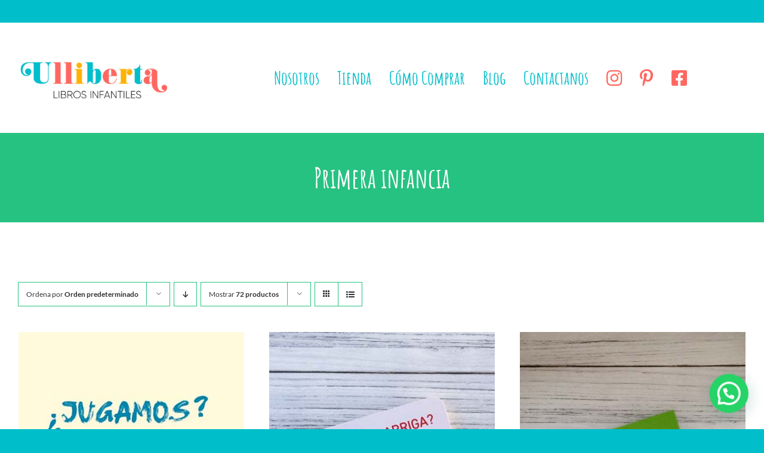

--- FILE ---
content_type: text/html; charset=UTF-8
request_url: https://ulliberta.com.ar/etiqueta-producto/primera-infancia/?product_view=grid&product_count=72&product_orderby=default
body_size: 16830
content:
<!DOCTYPE html>
<html class="avada-html-layout-boxed avada-html-header-position-top avada-html-is-archive" lang="es" prefix="og: http://ogp.me/ns# fb: http://ogp.me/ns/fb#" prefix="og: https://ogp.me/ns#">
<head>
	<meta http-equiv="X-UA-Compatible" content="IE=edge" />
	<meta http-equiv="Content-Type" content="text/html; charset=utf-8"/>
	<meta name="viewport" content="width=device-width, initial-scale=1" />
	
<!-- Optimización para motores de búsqueda de Rank Math -  https://rankmath.com/ -->
<title>Primera infancia - Ulliberta - Libros Infantiles</title>
<meta name="robots" content="follow, noindex"/>
<meta property="og:locale" content="es_ES" />
<meta property="og:type" content="article" />
<meta property="og:title" content="Primera infancia - Ulliberta - Libros Infantiles" />
<meta property="og:url" content="https://ulliberta.com.ar/etiqueta-producto/primera-infancia/" />
<meta property="og:site_name" content="Ulliberta - Libros Infantiles" />
<meta property="og:image" content="https://ulliberta.com.ar/wp-content/uploads/2022/04/Logo-Web.png" />
<meta property="og:image:secure_url" content="https://ulliberta.com.ar/wp-content/uploads/2022/04/Logo-Web.png" />
<meta property="og:image:width" content="1168" />
<meta property="og:image:height" content="718" />
<meta property="og:image:type" content="image/png" />
<meta name="twitter:card" content="summary_large_image" />
<meta name="twitter:title" content="Primera infancia - Ulliberta - Libros Infantiles" />
<meta name="twitter:image" content="https://ulliberta.com.ar/wp-content/uploads/2022/04/Logo-Web.png" />
<meta name="twitter:label1" content="Productos" />
<meta name="twitter:data1" content="27" />
<script type="application/ld+json" class="rank-math-schema">{"@context":"https://schema.org","@graph":[{"@type":"Organization","@id":"https://ulliberta.com.ar/#organization","name":"Ulliberta - Libros Infantiles"},{"@type":"WebSite","@id":"https://ulliberta.com.ar/#website","url":"https://ulliberta.com.ar","name":"Ulliberta - Libros Infantiles","publisher":{"@id":"https://ulliberta.com.ar/#organization"},"inLanguage":"es"},{"@type":"CollectionPage","@id":"https://ulliberta.com.ar/etiqueta-producto/primera-infancia/#webpage","url":"https://ulliberta.com.ar/etiqueta-producto/primera-infancia/","name":"Primera infancia - Ulliberta - Libros Infantiles","isPartOf":{"@id":"https://ulliberta.com.ar/#website"},"inLanguage":"es"}]}</script>
<!-- /Plugin Rank Math WordPress SEO -->

<link rel='dns-prefetch' href='//www.googletagmanager.com' />
<link rel="alternate" type="application/rss+xml" title="Ulliberta - Libros Infantiles &raquo; Feed" href="https://ulliberta.com.ar/feed/" />
<link rel="alternate" type="application/rss+xml" title="Ulliberta - Libros Infantiles &raquo; Feed de los comentarios" href="https://ulliberta.com.ar/comments/feed/" />
					<link rel="shortcut icon" href="https://ulliberta.com.ar/wp-content/uploads/2022/06/U.png" type="image/x-icon" />
		
					<!-- Apple Touch Icon -->
			<link rel="apple-touch-icon" sizes="180x180" href="https://ulliberta.com.ar/wp-content/uploads/2022/06/U.png">
		
					<!-- Android Icon -->
			<link rel="icon" sizes="192x192" href="https://ulliberta.com.ar/wp-content/uploads/2022/06/U.png">
		
					<!-- MS Edge Icon -->
			<meta name="msapplication-TileImage" content="https://ulliberta.com.ar/wp-content/uploads/2022/06/U.png">
				<link rel="alternate" type="application/rss+xml" title="Ulliberta - Libros Infantiles &raquo; Primera infancia Etiqueta Feed" href="https://ulliberta.com.ar/etiqueta-producto/primera-infancia/feed/" />
				
		<meta property="og:locale" content="es_ES"/>
		<meta property="og:type" content="article"/>
		<meta property="og:site_name" content="Ulliberta - Libros Infantiles"/>
		<meta property="og:title" content="Primera infancia - Ulliberta - Libros Infantiles"/>
				<meta property="og:url" content="https://ulliberta.com.ar/libro/jugamos/"/>
																				<meta property="og:image" content="https://ulliberta.com.ar/wp-content/uploads/2022/08/jugamos-tapa_prov.jpg"/>
		<meta property="og:image:width" content="400"/>
		<meta property="og:image:height" content="600"/>
		<meta property="og:image:type" content="image/jpeg"/>
				<style id='wp-img-auto-sizes-contain-inline-css' type='text/css'>
img:is([sizes=auto i],[sizes^="auto," i]){contain-intrinsic-size:3000px 1500px}
/*# sourceURL=wp-img-auto-sizes-contain-inline-css */
</style>
<style id='woocommerce-inline-inline-css' type='text/css'>
.woocommerce form .form-row .required { visibility: visible; }
/*# sourceURL=woocommerce-inline-inline-css */
</style>
<link rel='stylesheet' id='ywctm-frontend-css' href='https://ulliberta.com.ar/wp-content/plugins/yith-woocommerce-catalog-mode/assets/css/frontend.min.css?ver=2.51.0' type='text/css' media='all' />
<style id='ywctm-frontend-inline-css' type='text/css'>
.widget.woocommerce.widget_shopping_cart{display: none !important}
/*# sourceURL=ywctm-frontend-inline-css */
</style>
<link rel='stylesheet' id='fusion-dynamic-css-css' href='https://ulliberta.com.ar/wp-content/uploads/fusion-styles/741ad1a07b5d67c7e47d77a6f7740715.min.css?ver=3.14' type='text/css' media='all' />
<script type="text/javascript" src="https://ulliberta.com.ar/wp-includes/js/jquery/jquery.min.js?ver=3.7.1" id="jquery-core-js"></script>
<script type="text/javascript" src="https://ulliberta.com.ar/wp-content/plugins/woocommerce/assets/js/jquery-blockui/jquery.blockUI.min.js?ver=2.7.0-wc.10.4.3" id="wc-jquery-blockui-js" defer="defer" data-wp-strategy="defer"></script>
<script type="text/javascript" id="wc-add-to-cart-js-extra">
/* <![CDATA[ */
var wc_add_to_cart_params = {"ajax_url":"/wp-admin/admin-ajax.php","wc_ajax_url":"/?wc-ajax=%%endpoint%%","i18n_view_cart":"Ver carrito","cart_url":"https://ulliberta.com.ar/mi-carrito/","is_cart":"","cart_redirect_after_add":"no"};
//# sourceURL=wc-add-to-cart-js-extra
/* ]]> */
</script>
<script type="text/javascript" src="https://ulliberta.com.ar/wp-content/plugins/woocommerce/assets/js/frontend/add-to-cart.min.js?ver=10.4.3" id="wc-add-to-cart-js" defer="defer" data-wp-strategy="defer"></script>
<script type="text/javascript" src="https://ulliberta.com.ar/wp-content/plugins/woocommerce/assets/js/js-cookie/js.cookie.min.js?ver=2.1.4-wc.10.4.3" id="wc-js-cookie-js" defer="defer" data-wp-strategy="defer"></script>
<script type="text/javascript" id="woocommerce-js-extra">
/* <![CDATA[ */
var woocommerce_params = {"ajax_url":"/wp-admin/admin-ajax.php","wc_ajax_url":"/?wc-ajax=%%endpoint%%","i18n_password_show":"Mostrar contrase\u00f1a","i18n_password_hide":"Ocultar contrase\u00f1a"};
//# sourceURL=woocommerce-js-extra
/* ]]> */
</script>
<script type="text/javascript" src="https://ulliberta.com.ar/wp-content/plugins/woocommerce/assets/js/frontend/woocommerce.min.js?ver=10.4.3" id="woocommerce-js" defer="defer" data-wp-strategy="defer"></script>
<link rel="https://api.w.org/" href="https://ulliberta.com.ar/wp-json/" /><link rel="alternate" title="JSON" type="application/json" href="https://ulliberta.com.ar/wp-json/wp/v2/product_tag/33" /><link rel="EditURI" type="application/rsd+xml" title="RSD" href="https://ulliberta.com.ar/xmlrpc.php?rsd" />
<meta name="generator" content="WordPress 6.9" />
<meta name="generator" content="Site Kit by Google 1.168.0" /><style type="text/css" id="css-fb-visibility">@media screen and (max-width: 640px){.fusion-no-small-visibility{display:none !important;}body .sm-text-align-center{text-align:center !important;}body .sm-text-align-left{text-align:left !important;}body .sm-text-align-right{text-align:right !important;}body .sm-text-align-justify{text-align:justify !important;}body .sm-flex-align-center{justify-content:center !important;}body .sm-flex-align-flex-start{justify-content:flex-start !important;}body .sm-flex-align-flex-end{justify-content:flex-end !important;}body .sm-mx-auto{margin-left:auto !important;margin-right:auto !important;}body .sm-ml-auto{margin-left:auto !important;}body .sm-mr-auto{margin-right:auto !important;}body .fusion-absolute-position-small{position:absolute;top:auto;width:100%;}.awb-sticky.awb-sticky-small{ position: sticky; top: var(--awb-sticky-offset,0); }}@media screen and (min-width: 641px) and (max-width: 1024px){.fusion-no-medium-visibility{display:none !important;}body .md-text-align-center{text-align:center !important;}body .md-text-align-left{text-align:left !important;}body .md-text-align-right{text-align:right !important;}body .md-text-align-justify{text-align:justify !important;}body .md-flex-align-center{justify-content:center !important;}body .md-flex-align-flex-start{justify-content:flex-start !important;}body .md-flex-align-flex-end{justify-content:flex-end !important;}body .md-mx-auto{margin-left:auto !important;margin-right:auto !important;}body .md-ml-auto{margin-left:auto !important;}body .md-mr-auto{margin-right:auto !important;}body .fusion-absolute-position-medium{position:absolute;top:auto;width:100%;}.awb-sticky.awb-sticky-medium{ position: sticky; top: var(--awb-sticky-offset,0); }}@media screen and (min-width: 1025px){.fusion-no-large-visibility{display:none !important;}body .lg-text-align-center{text-align:center !important;}body .lg-text-align-left{text-align:left !important;}body .lg-text-align-right{text-align:right !important;}body .lg-text-align-justify{text-align:justify !important;}body .lg-flex-align-center{justify-content:center !important;}body .lg-flex-align-flex-start{justify-content:flex-start !important;}body .lg-flex-align-flex-end{justify-content:flex-end !important;}body .lg-mx-auto{margin-left:auto !important;margin-right:auto !important;}body .lg-ml-auto{margin-left:auto !important;}body .lg-mr-auto{margin-right:auto !important;}body .fusion-absolute-position-large{position:absolute;top:auto;width:100%;}.awb-sticky.awb-sticky-large{ position: sticky; top: var(--awb-sticky-offset,0); }}</style>	<noscript><style>.woocommerce-product-gallery{ opacity: 1 !important; }</style></noscript>
	<style type="text/css">.recentcomments a{display:inline !important;padding:0 !important;margin:0 !important;}</style><script type="text/javascript" id="google_gtagjs" src="https://www.googletagmanager.com/gtag/js?id=G-GKZZV90F20" async="async"></script>
<script type="text/javascript" id="google_gtagjs-inline">
/* <![CDATA[ */
window.dataLayer = window.dataLayer || [];function gtag(){dataLayer.push(arguments);}gtag('js', new Date());gtag('config', 'G-GKZZV90F20', {} );
/* ]]> */
</script>
		<script type="text/javascript">
			var doc = document.documentElement;
			doc.setAttribute( 'data-useragent', navigator.userAgent );
		</script>
		
	<!-- Global site tag (gtag.js) - Google Ads: 1044239677 -->
<script async src="https://www.googletagmanager.com/gtag/js?id=AW-1044239677"></script>
<script>
  window.dataLayer = window.dataLayer || [];
  function gtag(){dataLayer.push(arguments);}
  gtag('js', new Date());

  gtag('config', 'AW-1044239677');
</script>
<!-- Event snippet for Website sale conversion page -->
<script>
  gtag('event', 'conversion', {
      'send_to': 'AW-1044239677/6S-eCPmVodoDEL2q9_ED',
      'transaction_id': ''
  });
</script><style id='global-styles-inline-css' type='text/css'>
:root{--wp--preset--aspect-ratio--square: 1;--wp--preset--aspect-ratio--4-3: 4/3;--wp--preset--aspect-ratio--3-4: 3/4;--wp--preset--aspect-ratio--3-2: 3/2;--wp--preset--aspect-ratio--2-3: 2/3;--wp--preset--aspect-ratio--16-9: 16/9;--wp--preset--aspect-ratio--9-16: 9/16;--wp--preset--color--black: #000000;--wp--preset--color--cyan-bluish-gray: #abb8c3;--wp--preset--color--white: #ffffff;--wp--preset--color--pale-pink: #f78da7;--wp--preset--color--vivid-red: #cf2e2e;--wp--preset--color--luminous-vivid-orange: #ff6900;--wp--preset--color--luminous-vivid-amber: #fcb900;--wp--preset--color--light-green-cyan: #7bdcb5;--wp--preset--color--vivid-green-cyan: #00d084;--wp--preset--color--pale-cyan-blue: #8ed1fc;--wp--preset--color--vivid-cyan-blue: #0693e3;--wp--preset--color--vivid-purple: #9b51e0;--wp--preset--color--awb-color-1: #ffffff;--wp--preset--color--awb-color-2: #ffd263;--wp--preset--color--awb-color-3: #26c281;--wp--preset--color--awb-color-4: #fb6667;--wp--preset--color--awb-color-5: #6c8ad8;--wp--preset--color--awb-color-6: #8f8f8f;--wp--preset--color--awb-color-7: #3661b0;--wp--preset--color--awb-color-8: #333333;--wp--preset--color--awb-color-custom-1: #00beca;--wp--preset--gradient--vivid-cyan-blue-to-vivid-purple: linear-gradient(135deg,rgb(6,147,227) 0%,rgb(155,81,224) 100%);--wp--preset--gradient--light-green-cyan-to-vivid-green-cyan: linear-gradient(135deg,rgb(122,220,180) 0%,rgb(0,208,130) 100%);--wp--preset--gradient--luminous-vivid-amber-to-luminous-vivid-orange: linear-gradient(135deg,rgb(252,185,0) 0%,rgb(255,105,0) 100%);--wp--preset--gradient--luminous-vivid-orange-to-vivid-red: linear-gradient(135deg,rgb(255,105,0) 0%,rgb(207,46,46) 100%);--wp--preset--gradient--very-light-gray-to-cyan-bluish-gray: linear-gradient(135deg,rgb(238,238,238) 0%,rgb(169,184,195) 100%);--wp--preset--gradient--cool-to-warm-spectrum: linear-gradient(135deg,rgb(74,234,220) 0%,rgb(151,120,209) 20%,rgb(207,42,186) 40%,rgb(238,44,130) 60%,rgb(251,105,98) 80%,rgb(254,248,76) 100%);--wp--preset--gradient--blush-light-purple: linear-gradient(135deg,rgb(255,206,236) 0%,rgb(152,150,240) 100%);--wp--preset--gradient--blush-bordeaux: linear-gradient(135deg,rgb(254,205,165) 0%,rgb(254,45,45) 50%,rgb(107,0,62) 100%);--wp--preset--gradient--luminous-dusk: linear-gradient(135deg,rgb(255,203,112) 0%,rgb(199,81,192) 50%,rgb(65,88,208) 100%);--wp--preset--gradient--pale-ocean: linear-gradient(135deg,rgb(255,245,203) 0%,rgb(182,227,212) 50%,rgb(51,167,181) 100%);--wp--preset--gradient--electric-grass: linear-gradient(135deg,rgb(202,248,128) 0%,rgb(113,206,126) 100%);--wp--preset--gradient--midnight: linear-gradient(135deg,rgb(2,3,129) 0%,rgb(40,116,252) 100%);--wp--preset--font-size--small: 13.5px;--wp--preset--font-size--medium: 20px;--wp--preset--font-size--large: 27px;--wp--preset--font-size--x-large: 42px;--wp--preset--font-size--normal: 18px;--wp--preset--font-size--xlarge: 36px;--wp--preset--font-size--huge: 54px;--wp--preset--spacing--20: 0.44rem;--wp--preset--spacing--30: 0.67rem;--wp--preset--spacing--40: 1rem;--wp--preset--spacing--50: 1.5rem;--wp--preset--spacing--60: 2.25rem;--wp--preset--spacing--70: 3.38rem;--wp--preset--spacing--80: 5.06rem;--wp--preset--shadow--natural: 6px 6px 9px rgba(0, 0, 0, 0.2);--wp--preset--shadow--deep: 12px 12px 50px rgba(0, 0, 0, 0.4);--wp--preset--shadow--sharp: 6px 6px 0px rgba(0, 0, 0, 0.2);--wp--preset--shadow--outlined: 6px 6px 0px -3px rgb(255, 255, 255), 6px 6px rgb(0, 0, 0);--wp--preset--shadow--crisp: 6px 6px 0px rgb(0, 0, 0);}:where(.is-layout-flex){gap: 0.5em;}:where(.is-layout-grid){gap: 0.5em;}body .is-layout-flex{display: flex;}.is-layout-flex{flex-wrap: wrap;align-items: center;}.is-layout-flex > :is(*, div){margin: 0;}body .is-layout-grid{display: grid;}.is-layout-grid > :is(*, div){margin: 0;}:where(.wp-block-columns.is-layout-flex){gap: 2em;}:where(.wp-block-columns.is-layout-grid){gap: 2em;}:where(.wp-block-post-template.is-layout-flex){gap: 1.25em;}:where(.wp-block-post-template.is-layout-grid){gap: 1.25em;}.has-black-color{color: var(--wp--preset--color--black) !important;}.has-cyan-bluish-gray-color{color: var(--wp--preset--color--cyan-bluish-gray) !important;}.has-white-color{color: var(--wp--preset--color--white) !important;}.has-pale-pink-color{color: var(--wp--preset--color--pale-pink) !important;}.has-vivid-red-color{color: var(--wp--preset--color--vivid-red) !important;}.has-luminous-vivid-orange-color{color: var(--wp--preset--color--luminous-vivid-orange) !important;}.has-luminous-vivid-amber-color{color: var(--wp--preset--color--luminous-vivid-amber) !important;}.has-light-green-cyan-color{color: var(--wp--preset--color--light-green-cyan) !important;}.has-vivid-green-cyan-color{color: var(--wp--preset--color--vivid-green-cyan) !important;}.has-pale-cyan-blue-color{color: var(--wp--preset--color--pale-cyan-blue) !important;}.has-vivid-cyan-blue-color{color: var(--wp--preset--color--vivid-cyan-blue) !important;}.has-vivid-purple-color{color: var(--wp--preset--color--vivid-purple) !important;}.has-black-background-color{background-color: var(--wp--preset--color--black) !important;}.has-cyan-bluish-gray-background-color{background-color: var(--wp--preset--color--cyan-bluish-gray) !important;}.has-white-background-color{background-color: var(--wp--preset--color--white) !important;}.has-pale-pink-background-color{background-color: var(--wp--preset--color--pale-pink) !important;}.has-vivid-red-background-color{background-color: var(--wp--preset--color--vivid-red) !important;}.has-luminous-vivid-orange-background-color{background-color: var(--wp--preset--color--luminous-vivid-orange) !important;}.has-luminous-vivid-amber-background-color{background-color: var(--wp--preset--color--luminous-vivid-amber) !important;}.has-light-green-cyan-background-color{background-color: var(--wp--preset--color--light-green-cyan) !important;}.has-vivid-green-cyan-background-color{background-color: var(--wp--preset--color--vivid-green-cyan) !important;}.has-pale-cyan-blue-background-color{background-color: var(--wp--preset--color--pale-cyan-blue) !important;}.has-vivid-cyan-blue-background-color{background-color: var(--wp--preset--color--vivid-cyan-blue) !important;}.has-vivid-purple-background-color{background-color: var(--wp--preset--color--vivid-purple) !important;}.has-black-border-color{border-color: var(--wp--preset--color--black) !important;}.has-cyan-bluish-gray-border-color{border-color: var(--wp--preset--color--cyan-bluish-gray) !important;}.has-white-border-color{border-color: var(--wp--preset--color--white) !important;}.has-pale-pink-border-color{border-color: var(--wp--preset--color--pale-pink) !important;}.has-vivid-red-border-color{border-color: var(--wp--preset--color--vivid-red) !important;}.has-luminous-vivid-orange-border-color{border-color: var(--wp--preset--color--luminous-vivid-orange) !important;}.has-luminous-vivid-amber-border-color{border-color: var(--wp--preset--color--luminous-vivid-amber) !important;}.has-light-green-cyan-border-color{border-color: var(--wp--preset--color--light-green-cyan) !important;}.has-vivid-green-cyan-border-color{border-color: var(--wp--preset--color--vivid-green-cyan) !important;}.has-pale-cyan-blue-border-color{border-color: var(--wp--preset--color--pale-cyan-blue) !important;}.has-vivid-cyan-blue-border-color{border-color: var(--wp--preset--color--vivid-cyan-blue) !important;}.has-vivid-purple-border-color{border-color: var(--wp--preset--color--vivid-purple) !important;}.has-vivid-cyan-blue-to-vivid-purple-gradient-background{background: var(--wp--preset--gradient--vivid-cyan-blue-to-vivid-purple) !important;}.has-light-green-cyan-to-vivid-green-cyan-gradient-background{background: var(--wp--preset--gradient--light-green-cyan-to-vivid-green-cyan) !important;}.has-luminous-vivid-amber-to-luminous-vivid-orange-gradient-background{background: var(--wp--preset--gradient--luminous-vivid-amber-to-luminous-vivid-orange) !important;}.has-luminous-vivid-orange-to-vivid-red-gradient-background{background: var(--wp--preset--gradient--luminous-vivid-orange-to-vivid-red) !important;}.has-very-light-gray-to-cyan-bluish-gray-gradient-background{background: var(--wp--preset--gradient--very-light-gray-to-cyan-bluish-gray) !important;}.has-cool-to-warm-spectrum-gradient-background{background: var(--wp--preset--gradient--cool-to-warm-spectrum) !important;}.has-blush-light-purple-gradient-background{background: var(--wp--preset--gradient--blush-light-purple) !important;}.has-blush-bordeaux-gradient-background{background: var(--wp--preset--gradient--blush-bordeaux) !important;}.has-luminous-dusk-gradient-background{background: var(--wp--preset--gradient--luminous-dusk) !important;}.has-pale-ocean-gradient-background{background: var(--wp--preset--gradient--pale-ocean) !important;}.has-electric-grass-gradient-background{background: var(--wp--preset--gradient--electric-grass) !important;}.has-midnight-gradient-background{background: var(--wp--preset--gradient--midnight) !important;}.has-small-font-size{font-size: var(--wp--preset--font-size--small) !important;}.has-medium-font-size{font-size: var(--wp--preset--font-size--medium) !important;}.has-large-font-size{font-size: var(--wp--preset--font-size--large) !important;}.has-x-large-font-size{font-size: var(--wp--preset--font-size--x-large) !important;}
/*# sourceURL=global-styles-inline-css */
</style>
<link rel='stylesheet' id='joinchat-css' href='https://ulliberta.com.ar/wp-content/plugins/creame-whatsapp-me/public/css/joinchat-btn.min.css?ver=6.0.9' type='text/css' media='all' />
<style id='joinchat-inline-css' type='text/css'>
.joinchat{--ch:142;--cs:70%;--cl:49%;--bw:1}
/*# sourceURL=joinchat-inline-css */
</style>
</head>

<body class="archive tax-product_tag term-primera-infancia term-33 wp-theme-Avada theme-Avada woocommerce woocommerce-page woocommerce-no-js fusion-image-hovers fusion-pagination-sizing fusion-button_type-flat fusion-button_span-no fusion-button_gradient-linear avada-image-rollover-circle-yes avada-image-rollover-yes avada-image-rollover-direction-fade fusion-body ltr no-tablet-sticky-header no-mobile-sticky-header no-mobile-slidingbar no-mobile-totop fusion-disable-outline fusion-sub-menu-fade mobile-logo-pos-left layout-boxed-mode avada-has-boxed-modal-shadow-light layout-scroll-offset-full fusion-top-header menu-text-align-left fusion-woo-product-design-classic fusion-woo-shop-page-columns-4 fusion-woo-related-columns-4 fusion-woo-archive-page-columns-3 avada-has-woo-gallery-disabled woo-sale-badge-circle woo-outofstock-badge-top_bar mobile-menu-design-modern fusion-hide-pagination-text fusion-header-layout-v1 avada-responsive avada-footer-fx-none avada-menu-highlight-style-background fusion-search-form-classic fusion-main-menu-search-dropdown fusion-avatar-square avada-sticky-shrinkage avada-dropdown-styles avada-blog-layout-grid avada-blog-archive-layout-grid avada-header-shadow-no avada-menu-icon-position-left avada-has-breadcrumb-mobile-hidden avada-has-titlebar-bar_and_content avada-header-border-color-full-transparent avada-has-pagination-padding avada-flyout-menu-direction-fade avada-ec-views-v1" data-awb-post-id="1419">
		<a class="skip-link screen-reader-text" href="#content">Saltar al contenido</a>

	<div id="boxed-wrapper">
							
		<div id="wrapper" class="fusion-wrapper">
			<div id="home" style="position:relative;top:-1px;"></div>
												<div class="fusion-tb-header"><div class="fusion-fullwidth fullwidth-box fusion-builder-row-1 fusion-flex-container hundred-percent-fullwidth non-hundred-percent-height-scrolling fusion-no-small-visibility fusion-no-medium-visibility fusion-custom-z-index" style="--awb-border-radius-top-left:0px;--awb-border-radius-top-right:0px;--awb-border-radius-bottom-right:0px;--awb-border-radius-bottom-left:0px;--awb-z-index:9999;--awb-padding-top:0px;--awb-padding-right:0px;--awb-padding-bottom:0px;--awb-padding-left:0px;--awb-padding-top-medium:15px;--awb-padding-right-medium:15px;--awb-padding-bottom-medium:15px;--awb-padding-left-medium:15px;--awb-margin-top:0px;--awb-margin-bottom:0px;--awb-background-color:var(--awb-color1);--awb-flex-wrap:wrap;" ><div class="fusion-builder-row fusion-row fusion-flex-align-items-center fusion-flex-content-wrap" style="width:104% !important;max-width:104% !important;margin-left: calc(-4% / 2 );margin-right: calc(-4% / 2 );"><div class="fusion-layout-column fusion_builder_column fusion-builder-column-0 fusion_builder_column_1_3 1_3 fusion-flex-column" style="--awb-bg-color:var(--awb-color1);--awb-bg-color-hover:var(--awb-color1);--awb-bg-size:cover;--awb-width-large:33.333333333333%;--awb-margin-top-large:0px;--awb-spacing-right-large:0%;--awb-margin-bottom-large:0px;--awb-spacing-left-large:6.624%;--awb-width-medium:33.333333333333%;--awb-order-medium:0;--awb-spacing-right-medium:0%;--awb-spacing-left-medium:6.624%;--awb-width-small:33.333333333333%;--awb-order-small:0;--awb-spacing-right-small:0%;--awb-spacing-left-small:6.624%;"><div class="fusion-column-wrapper fusion-column-has-shadow fusion-flex-justify-content-flex-start fusion-content-layout-row"><div class="fusion-image-element md-text-align-left sm-text-align-left" style="text-align:center;--awb-max-width:300px;--awb-caption-title-font-family:var(--h2_typography-font-family);--awb-caption-title-font-weight:var(--h2_typography-font-weight);--awb-caption-title-font-style:var(--h2_typography-font-style);--awb-caption-title-size:var(--h2_typography-font-size);--awb-caption-title-transform:var(--h2_typography-text-transform);--awb-caption-title-line-height:var(--h2_typography-line-height);--awb-caption-title-letter-spacing:var(--h2_typography-letter-spacing);"><span class=" fusion-imageframe imageframe-none imageframe-1 hover-type-none"><a class="fusion-no-lightbox" href="https://ulliberta.com.ar/" target="_self" aria-label="Logo Web"><img fetchpriority="high" decoding="async" width="300" height="184" src="https://ulliberta.com.ar/wp-content/uploads/2022/04/Logo-Web-300x184.png" alt class="img-responsive wp-image-673 disable-lazyload" srcset="https://ulliberta.com.ar/wp-content/uploads/2022/04/Logo-Web-200x123.png 200w, https://ulliberta.com.ar/wp-content/uploads/2022/04/Logo-Web-400x246.png 400w, https://ulliberta.com.ar/wp-content/uploads/2022/04/Logo-Web-600x369.png 600w, https://ulliberta.com.ar/wp-content/uploads/2022/04/Logo-Web-800x492.png 800w, https://ulliberta.com.ar/wp-content/uploads/2022/04/Logo-Web.png 1168w" sizes="(max-width: 1919px) 800px,(min-width: 1920px) 33vw" /></a></span></div></div></div><div class="fusion-layout-column fusion_builder_column fusion-builder-column-1 fusion_builder_column_2_3 2_3 fusion-flex-column" style="--awb-padding-top:0px;--awb-padding-right:0px;--awb-padding-bottom:0px;--awb-padding-left:0px;--awb-bg-size:cover;--awb-width-large:66.666666666667%;--awb-margin-top-large:0px;--awb-spacing-right-large:2.88%;--awb-margin-bottom-large:0px;--awb-spacing-left-large:2.88%;--awb-width-medium:25%;--awb-order-medium:0;--awb-spacing-right-medium:7.68%;--awb-spacing-left-medium:7.68%;--awb-width-small:25%;--awb-order-small:0;--awb-spacing-right-small:7.68%;--awb-spacing-left-small:7.68%;"><div class="fusion-column-wrapper fusion-column-has-shadow fusion-flex-justify-content-flex-start fusion-content-layout-row"><nav class="awb-menu awb-menu_row awb-menu_em-hover mobile-mode-collapse-to-button awb-menu_icons-left awb-menu_dc-yes mobile-trigger-fullwidth-off awb-menu_mobile-toggle awb-menu_indent-center mobile-size-full-absolute loading mega-menu-loading awb-menu_desktop awb-menu_dropdown awb-menu_expand-right awb-menu_transition-opacity" style="--awb-font-size:30px;--awb-text-transform:none;--awb-border-radius-top-left:15px;--awb-border-radius-top-right:15px;--awb-border-radius-bottom-right:15px;--awb-border-radius-bottom-left:15px;--awb-gap:0px;--awb-justify-content:center;--awb-items-padding-top:10px;--awb-items-padding-right:15px;--awb-items-padding-bottom:10px;--awb-items-padding-left:15px;--awb-color:#00beca;--awb-active-color:var(--awb-color4);--awb-active-bg:var(--awb-color1);--awb-submenu-color:var(--awb-color1);--awb-submenu-bg:var(--awb-color3);--awb-submenu-sep-color:var(--awb-color1);--awb-submenu-border-radius-top-left:3px;--awb-submenu-border-radius-top-right:3px;--awb-submenu-border-radius-bottom-right:3px;--awb-submenu-border-radius-bottom-left:3px;--awb-submenu-active-bg:var(--awb-color7);--awb-submenu-active-color:var(--awb-color1);--awb-submenu-font-size:var(--awb-typography4-font-size);--awb-submenu-text-transform:var(--awb-typography4-text-transform);--awb-submenu-line-height:var(--awb-typography4-line-height);--awb-submenu-letter-spacing:var(--awb-typography4-letter-spacing);--awb-icons-size:30;--awb-icons-color:#ff6861;--awb-main-justify-content:flex-start;--awb-mobile-nav-button-align-hor:flex-end;--awb-mobile-nav-items-height:75;--awb-mobile-active-bg:var(--awb-color7);--awb-mobile-active-color:var(--awb-color1);--awb-mobile-trigger-font-size:40px;--awb-mobile-trigger-color:var(--awb-color4);--awb-mobile-trigger-background-color:rgba(255,255,255,0);--awb-mobile-nav-trigger-bottom-margin:20px;--awb-mobile-sep-color:hsla(var(--awb-color8-h),var(--awb-color8-s),calc( var(--awb-color8-l) + 68% ),var(--awb-color8-a));--awb-mobile-justify:center;--awb-mobile-caret-left:auto;--awb-mobile-caret-right:0;--awb-box-shadow:0px 5px 10px 0px rgba(0,0,0,0.4);;--awb-fusion-font-family-typography:&quot;Amatic SC Bold&quot;;--awb-fusion-font-style-typography:normal;--awb-fusion-font-weight-typography:400;--awb-fusion-font-family-submenu-typography:var(--awb-typography4-font-family);--awb-fusion-font-weight-submenu-typography:var(--awb-typography4-font-weight);--awb-fusion-font-style-submenu-typography:var(--awb-typography4-font-style);--awb-fusion-font-family-mobile-typography:inherit;--awb-fusion-font-style-mobile-typography:normal;--awb-fusion-font-weight-mobile-typography:400;" aria-label="Menu Principal" data-breakpoint="1024" data-count="0" data-transition-type="fade" data-transition-time="300" data-expand="right"><button type="button" class="awb-menu__m-toggle awb-menu__m-toggle_no-text" aria-expanded="false" aria-controls="menu-menu-principal"><span class="awb-menu__m-toggle-inner"><span class="collapsed-nav-text"><span class="screen-reader-text">Toggle Navigation</span></span><span class="awb-menu__m-collapse-icon awb-menu__m-collapse-icon_no-text"><span class="awb-menu__m-collapse-icon-open awb-menu__m-collapse-icon-open_no-text daycare-menu"></span><span class="awb-menu__m-collapse-icon-close awb-menu__m-collapse-icon-close_no-text daycare-close"></span></span></span></button><ul id="menu-menu-principal" class="fusion-menu awb-menu__main-ul awb-menu__main-ul_row"><li  id="menu-item-18"  class="menu-item menu-item-type-post_type menu-item-object-page menu-item-18 awb-menu__li awb-menu__main-li awb-menu__main-li_regular"  data-item-id="18"><span class="awb-menu__main-background-default awb-menu__main-background-default_fade"></span><span class="awb-menu__main-background-active awb-menu__main-background-active_fade"></span><a href="https://ulliberta.com.ar/nosotros/" class="awb-menu__main-a awb-menu__main-a_regular"><span class="menu-text">Nosotros</span></a></li><li  id="menu-item-787"  class="menu-item menu-item-type-post_type menu-item-object-page menu-item-787 awb-menu__li awb-menu__main-li awb-menu__main-li_regular"  data-item-id="787"><span class="awb-menu__main-background-default awb-menu__main-background-default_fade"></span><span class="awb-menu__main-background-active awb-menu__main-background-active_fade"></span><a href="https://ulliberta.com.ar/tienda/" class="awb-menu__main-a awb-menu__main-a_regular"><span class="menu-text">Tienda</span></a></li><li  id="menu-item-121"  class="menu-item menu-item-type-post_type menu-item-object-page menu-item-121 awb-menu__li awb-menu__main-li awb-menu__main-li_regular"  data-item-id="121"><span class="awb-menu__main-background-default awb-menu__main-background-default_fade"></span><span class="awb-menu__main-background-active awb-menu__main-background-active_fade"></span><a href="https://ulliberta.com.ar/como-comprar/" class="awb-menu__main-a awb-menu__main-a_regular"><span class="menu-text">Cómo Comprar</span></a></li><li  id="menu-item-19"  class="menu-item menu-item-type-post_type menu-item-object-page menu-item-19 awb-menu__li awb-menu__main-li awb-menu__main-li_regular"  data-item-id="19"><span class="awb-menu__main-background-default awb-menu__main-background-default_fade"></span><span class="awb-menu__main-background-active awb-menu__main-background-active_fade"></span><a href="https://ulliberta.com.ar/blog/" class="awb-menu__main-a awb-menu__main-a_regular"><span class="menu-text">Blog</span></a></li><li  id="menu-item-21"  class="menu-item menu-item-type-post_type menu-item-object-page menu-item-21 awb-menu__li awb-menu__main-li awb-menu__main-li_regular"  data-item-id="21"><span class="awb-menu__main-background-default awb-menu__main-background-default_fade"></span><span class="awb-menu__main-background-active awb-menu__main-background-active_fade"></span><a href="https://ulliberta.com.ar/contactanos/" class="awb-menu__main-a awb-menu__main-a_regular"><span class="menu-text">Contactanos</span></a></li><li  id="menu-item-663"  class="menu-item menu-item-type-custom menu-item-object-custom menu-item-663 awb-menu__li awb-menu__main-li awb-menu__main-li_regular"  data-item-id="663"><span class="awb-menu__main-background-default awb-menu__main-background-default_fade"></span><span class="awb-menu__main-background-active awb-menu__main-background-active_fade"></span><a href="https://www.instagram.com/ullibertalibros/" class="awb-menu__main-a awb-menu__main-a_regular awb-menu__main-a_icon-only fusion-flex-link" target="_blank" rel="noopener"><span class="awb-menu__i awb-menu__i_main fusion-megamenu-icon"><i class="glyphicon fa-instagram fab" aria-hidden="true"></i></span><span class="menu-text"><span class="menu-title menu-title_no-desktop">Instagram</span></span></a></li><li  id="menu-item-671"  class="menu-item menu-item-type-custom menu-item-object-custom menu-item-671 awb-menu__li awb-menu__main-li awb-menu__main-li_regular"  data-item-id="671"><span class="awb-menu__main-background-default awb-menu__main-background-default_fade"></span><span class="awb-menu__main-background-active awb-menu__main-background-active_fade"></span><a href="http://pinterest.com/ulliberta" class="awb-menu__main-a awb-menu__main-a_regular awb-menu__main-a_icon-only fusion-flex-link" target="_blank" rel="noopener"><span class="awb-menu__i awb-menu__i_main fusion-megamenu-icon"><i class="glyphicon fa-pinterest-p fab" aria-hidden="true"></i></span><span class="menu-text"><span class="menu-title menu-title_no-desktop">Pinterest</span></span></a></li><li  id="menu-item-672"  class="menu-item menu-item-type-custom menu-item-object-custom menu-item-672 awb-menu__li awb-menu__main-li awb-menu__main-li_regular"  data-item-id="672"><span class="awb-menu__main-background-default awb-menu__main-background-default_fade"></span><span class="awb-menu__main-background-active awb-menu__main-background-active_fade"></span><a href="https://www.facebook.com/ullibertalibrosinfantiles" class="awb-menu__main-a awb-menu__main-a_regular awb-menu__main-a_icon-only fusion-flex-link" target="_blank" rel="noopener"><span class="awb-menu__i awb-menu__i_main fusion-megamenu-icon"><i class="glyphicon fa-facebook-square fab" aria-hidden="true"></i></span><span class="menu-text"><span class="menu-title menu-title_no-desktop">Facebook</span></span></a></li><li  id="menu-item-725"  class="menu-item menu-item-type-custom menu-item-object-custom empty-cart fusion-widget-cart fusion-menu-cart avada-main-menu-cart fusion-menu-cart-hide-empty-counter fusion-counter-badge menu-item-725 awb-menu__li awb-menu__main-li awb-menu__main-li_regular"  data-item-id="725"><span class="awb-menu__main-background-default awb-menu__main-background-default_fade"></span><span class="awb-menu__main-background-active awb-menu__main-background-active_fade"></span><a href="https://ulliberta.com.ar/mi-carrito/" class="awb-menu__main-a awb-menu__main-a_regular awb-menu__main-a_icon-only fusion-flex-link"><span class="awb-menu__i awb-menu__i_main"><i class="glyphicon fa-shopping-basket fas" aria-hidden="true"></i></span><span class="menu-text menu-text_no-desktop">Carrito de compras</span><span class="fusion-widget-cart-number" style="background-color:var(--awb-color1);color:var(--awb-color4);" data-digits="1" data-cart-count="0">0</span><span class="awb-menu__open-nav-submenu-hover"></span></a><ul class="awb-menu__sub-ul awb-menu__sub-ul_main sub-menu avada-custom-menu-item-contents fusion-menu-cart-items avada-custom-menu-item-contents-empty"></ul></li></ul></nav></div></div></div></div><div class="fusion-fullwidth fullwidth-box fusion-builder-row-2 fusion-flex-container nonhundred-percent-fullwidth non-hundred-percent-height-scrolling fusion-no-large-visibility fusion-custom-z-index" style="--awb-border-radius-top-left:0px;--awb-border-radius-top-right:0px;--awb-border-radius-bottom-right:0px;--awb-border-radius-bottom-left:0px;--awb-z-index:9999;--awb-padding-top:0px;--awb-padding-bottom:0px;--awb-padding-top-medium:15px;--awb-padding-right-medium:15px;--awb-padding-bottom-medium:15px;--awb-padding-left-medium:15px;--awb-background-color:var(--awb-color1);--awb-flex-wrap:wrap;" ><div class="fusion-builder-row fusion-row fusion-flex-align-items-flex-start fusion-flex-justify-content-space-around fusion-flex-content-wrap" style="max-width:1404px;margin-left: calc(-4% / 2 );margin-right: calc(-4% / 2 );"><div class="fusion-layout-column fusion_builder_column fusion-builder-column-2 fusion_builder_column_3_4 3_4 fusion-flex-column" style="--awb-bg-size:cover;--awb-width-large:75%;--awb-margin-top-large:0px;--awb-spacing-right-large:2.56%;--awb-margin-bottom-large:50px;--awb-spacing-left-large:2.56%;--awb-width-medium:75%;--awb-order-medium:0;--awb-spacing-right-medium:2.56%;--awb-spacing-left-medium:2.56%;--awb-width-small:75%;--awb-order-small:0;--awb-spacing-right-small:2.56%;--awb-spacing-left-small:2.56%;"><div class="fusion-column-wrapper fusion-column-has-shadow fusion-flex-justify-content-flex-start fusion-content-layout-column"><div class="fusion-image-element " style="--awb-caption-title-font-family:var(--h2_typography-font-family);--awb-caption-title-font-weight:var(--h2_typography-font-weight);--awb-caption-title-font-style:var(--h2_typography-font-style);--awb-caption-title-size:var(--h2_typography-font-size);--awb-caption-title-transform:var(--h2_typography-text-transform);--awb-caption-title-line-height:var(--h2_typography-line-height);--awb-caption-title-letter-spacing:var(--h2_typography-letter-spacing);"><span class=" fusion-imageframe imageframe-none imageframe-2 hover-type-none"><img decoding="async" width="300" height="184" title="Logo Web" src="https://ulliberta.com.ar/wp-content/uploads/2022/04/Logo-Web.png" data-orig-src="https://ulliberta.com.ar/wp-content/uploads/2022/04/Logo-Web-300x184.png" alt class="lazyload img-responsive wp-image-673" srcset="data:image/svg+xml,%3Csvg%20xmlns%3D%27http%3A%2F%2Fwww.w3.org%2F2000%2Fsvg%27%20width%3D%271168%27%20height%3D%27718%27%20viewBox%3D%270%200%201168%20718%27%3E%3Crect%20width%3D%271168%27%20height%3D%27718%27%20fill-opacity%3D%220%22%2F%3E%3C%2Fsvg%3E" data-srcset="https://ulliberta.com.ar/wp-content/uploads/2022/04/Logo-Web-200x123.png 200w, https://ulliberta.com.ar/wp-content/uploads/2022/04/Logo-Web-400x246.png 400w, https://ulliberta.com.ar/wp-content/uploads/2022/04/Logo-Web-600x369.png 600w, https://ulliberta.com.ar/wp-content/uploads/2022/04/Logo-Web-800x492.png 800w, https://ulliberta.com.ar/wp-content/uploads/2022/04/Logo-Web.png 1168w" data-sizes="auto" data-orig-sizes="300px" /></span></div></div></div><div class="fusion-layout-column fusion_builder_column fusion-builder-column-3 fusion_builder_column_1_4 1_4 fusion-flex-column" style="--awb-bg-size:cover;--awb-width-large:25%;--awb-margin-top-large:0px;--awb-spacing-right-large:7.68%;--awb-margin-bottom-large:50px;--awb-spacing-left-large:7.68%;--awb-width-medium:25%;--awb-order-medium:0;--awb-spacing-right-medium:7.68%;--awb-spacing-left-medium:7.68%;--awb-width-small:25%;--awb-order-small:0;--awb-spacing-right-small:7.68%;--awb-spacing-left-small:7.68%;"><div class="fusion-column-wrapper fusion-column-has-shadow fusion-flex-justify-content-center fusion-content-layout-column"><nav class="awb-menu awb-menu_row awb-menu_em-hover mobile-mode-collapse-to-button awb-menu_icons-left awb-menu_dc-yes mobile-trigger-fullwidth-off awb-menu_mobile-toggle awb-menu_indent-center mobile-size-full-absolute loading mega-menu-loading awb-menu_desktop awb-menu_dropdown awb-menu_expand-right awb-menu_transition-opacity" style="--awb-font-size:30px;--awb-margin-top:70%;--awb-text-transform:none;--awb-border-radius-top-left:15px;--awb-border-radius-top-right:15px;--awb-border-radius-bottom-right:15px;--awb-border-radius-bottom-left:15px;--awb-gap:0px;--awb-align-items:flex-start;--awb-items-padding-top:10px;--awb-items-padding-right:15px;--awb-items-padding-bottom:10px;--awb-items-padding-left:15px;--awb-color:#00beca;--awb-active-color:var(--awb-color4);--awb-active-bg:var(--awb-color1);--awb-submenu-sep-color:rgba(255,255,255,0);--awb-submenu-border-radius-top-left:3px;--awb-submenu-border-radius-top-right:3px;--awb-submenu-border-radius-bottom-right:3px;--awb-submenu-border-radius-bottom-left:3px;--awb-submenu-active-bg:var(--awb-color7);--awb-submenu-active-color:var(--awb-color1);--awb-submenu-text-transform:none;--awb-icons-size:30;--awb-icons-color:#ff6861;--awb-main-justify-content:flex-start;--awb-mobile-nav-button-align-hor:flex-end;--awb-mobile-nav-items-height:75;--awb-mobile-active-bg:var(--awb-color7);--awb-mobile-active-color:var(--awb-color1);--awb-mobile-trigger-font-size:40px;--awb-mobile-trigger-color:var(--awb-color4);--awb-mobile-trigger-background-color:rgba(255,255,255,0);--awb-mobile-nav-trigger-bottom-margin:20px;--awb-mobile-sep-color:hsla(var(--awb-color8-h),var(--awb-color8-s),calc( var(--awb-color8-l) + 68% ),var(--awb-color8-a));--awb-mobile-justify:center;--awb-mobile-caret-left:auto;--awb-mobile-caret-right:0;--awb-box-shadow:0px 5px 10px 0px rgba(0,0,0,0.4);;--awb-fusion-font-family-typography:var(--awb-typography1-font-family);--awb-fusion-font-weight-typography:var(--awb-typography1-font-weight);--awb-fusion-font-style-typography:var(--awb-typography1-font-style);--awb-fusion-font-family-submenu-typography:inherit;--awb-fusion-font-style-submenu-typography:normal;--awb-fusion-font-weight-submenu-typography:400;--awb-fusion-font-family-mobile-typography:inherit;--awb-fusion-font-style-mobile-typography:normal;--awb-fusion-font-weight-mobile-typography:400;" aria-label="Menu Principal" data-breakpoint="1024" data-count="1" data-transition-type="fade" data-transition-time="300" data-expand="right"><button type="button" class="awb-menu__m-toggle awb-menu__m-toggle_no-text" aria-expanded="false" aria-controls="menu-menu-principal"><span class="awb-menu__m-toggle-inner"><span class="collapsed-nav-text"><span class="screen-reader-text">Toggle Navigation</span></span><span class="awb-menu__m-collapse-icon awb-menu__m-collapse-icon_no-text"><span class="awb-menu__m-collapse-icon-open awb-menu__m-collapse-icon-open_no-text daycare-menu"></span><span class="awb-menu__m-collapse-icon-close awb-menu__m-collapse-icon-close_no-text daycare-close"></span></span></span></button><ul id="menu-menu-principal-1" class="fusion-menu awb-menu__main-ul awb-menu__main-ul_row"><li   class="menu-item menu-item-type-post_type menu-item-object-page menu-item-18 awb-menu__li awb-menu__main-li awb-menu__main-li_regular"  data-item-id="18"><span class="awb-menu__main-background-default awb-menu__main-background-default_fade"></span><span class="awb-menu__main-background-active awb-menu__main-background-active_fade"></span><a href="https://ulliberta.com.ar/nosotros/" class="awb-menu__main-a awb-menu__main-a_regular"><span class="menu-text">Nosotros</span></a></li><li   class="menu-item menu-item-type-post_type menu-item-object-page menu-item-787 awb-menu__li awb-menu__main-li awb-menu__main-li_regular"  data-item-id="787"><span class="awb-menu__main-background-default awb-menu__main-background-default_fade"></span><span class="awb-menu__main-background-active awb-menu__main-background-active_fade"></span><a href="https://ulliberta.com.ar/tienda/" class="awb-menu__main-a awb-menu__main-a_regular"><span class="menu-text">Tienda</span></a></li><li   class="menu-item menu-item-type-post_type menu-item-object-page menu-item-121 awb-menu__li awb-menu__main-li awb-menu__main-li_regular"  data-item-id="121"><span class="awb-menu__main-background-default awb-menu__main-background-default_fade"></span><span class="awb-menu__main-background-active awb-menu__main-background-active_fade"></span><a href="https://ulliberta.com.ar/como-comprar/" class="awb-menu__main-a awb-menu__main-a_regular"><span class="menu-text">Cómo Comprar</span></a></li><li   class="menu-item menu-item-type-post_type menu-item-object-page menu-item-19 awb-menu__li awb-menu__main-li awb-menu__main-li_regular"  data-item-id="19"><span class="awb-menu__main-background-default awb-menu__main-background-default_fade"></span><span class="awb-menu__main-background-active awb-menu__main-background-active_fade"></span><a href="https://ulliberta.com.ar/blog/" class="awb-menu__main-a awb-menu__main-a_regular"><span class="menu-text">Blog</span></a></li><li   class="menu-item menu-item-type-post_type menu-item-object-page menu-item-21 awb-menu__li awb-menu__main-li awb-menu__main-li_regular"  data-item-id="21"><span class="awb-menu__main-background-default awb-menu__main-background-default_fade"></span><span class="awb-menu__main-background-active awb-menu__main-background-active_fade"></span><a href="https://ulliberta.com.ar/contactanos/" class="awb-menu__main-a awb-menu__main-a_regular"><span class="menu-text">Contactanos</span></a></li><li   class="menu-item menu-item-type-custom menu-item-object-custom menu-item-663 awb-menu__li awb-menu__main-li awb-menu__main-li_regular"  data-item-id="663"><span class="awb-menu__main-background-default awb-menu__main-background-default_fade"></span><span class="awb-menu__main-background-active awb-menu__main-background-active_fade"></span><a href="https://www.instagram.com/ullibertalibros/" class="awb-menu__main-a awb-menu__main-a_regular awb-menu__main-a_icon-only fusion-flex-link" target="_blank" rel="noopener"><span class="awb-menu__i awb-menu__i_main fusion-megamenu-icon"><i class="glyphicon fa-instagram fab" aria-hidden="true"></i></span><span class="menu-text"><span class="menu-title menu-title_no-desktop">Instagram</span></span></a></li><li   class="menu-item menu-item-type-custom menu-item-object-custom menu-item-671 awb-menu__li awb-menu__main-li awb-menu__main-li_regular"  data-item-id="671"><span class="awb-menu__main-background-default awb-menu__main-background-default_fade"></span><span class="awb-menu__main-background-active awb-menu__main-background-active_fade"></span><a href="http://pinterest.com/ulliberta" class="awb-menu__main-a awb-menu__main-a_regular awb-menu__main-a_icon-only fusion-flex-link" target="_blank" rel="noopener"><span class="awb-menu__i awb-menu__i_main fusion-megamenu-icon"><i class="glyphicon fa-pinterest-p fab" aria-hidden="true"></i></span><span class="menu-text"><span class="menu-title menu-title_no-desktop">Pinterest</span></span></a></li><li   class="menu-item menu-item-type-custom menu-item-object-custom menu-item-672 awb-menu__li awb-menu__main-li awb-menu__main-li_regular"  data-item-id="672"><span class="awb-menu__main-background-default awb-menu__main-background-default_fade"></span><span class="awb-menu__main-background-active awb-menu__main-background-active_fade"></span><a href="https://www.facebook.com/ullibertalibrosinfantiles" class="awb-menu__main-a awb-menu__main-a_regular awb-menu__main-a_icon-only fusion-flex-link" target="_blank" rel="noopener"><span class="awb-menu__i awb-menu__i_main fusion-megamenu-icon"><i class="glyphicon fa-facebook-square fab" aria-hidden="true"></i></span><span class="menu-text"><span class="menu-title menu-title_no-desktop">Facebook</span></span></a></li><li   class="menu-item menu-item-type-custom menu-item-object-custom empty-cart fusion-widget-cart fusion-menu-cart avada-main-menu-cart fusion-menu-cart-hide-empty-counter fusion-counter-badge menu-item-725 awb-menu__li awb-menu__main-li awb-menu__main-li_regular"  data-item-id="725"><span class="awb-menu__main-background-default awb-menu__main-background-default_fade"></span><span class="awb-menu__main-background-active awb-menu__main-background-active_fade"></span><a href="https://ulliberta.com.ar/mi-carrito/" class="awb-menu__main-a awb-menu__main-a_regular awb-menu__main-a_icon-only fusion-flex-link"><span class="awb-menu__i awb-menu__i_main"><i class="glyphicon fa-shopping-basket fas" aria-hidden="true"></i></span><span class="menu-text menu-text_no-desktop">Carrito de compras</span><span class="fusion-widget-cart-number" style="background-color:var(--awb-color1);color:var(--awb-color4);" data-digits="1" data-cart-count="0">0</span><span class="awb-menu__open-nav-submenu-hover"></span></a><ul class="awb-menu__sub-ul awb-menu__sub-ul_main sub-menu avada-custom-menu-item-contents fusion-menu-cart-items avada-custom-menu-item-contents-empty"></ul></li></ul></nav></div></div></div></div>
</div>		<div id="sliders-container" class="fusion-slider-visibility">
					</div>
											
			<section class="avada-page-titlebar-wrapper" aria-label="Barra de título de la página">
	<div class="fusion-page-title-bar fusion-page-title-bar-breadcrumbs fusion-page-title-bar-center">
		<div class="fusion-page-title-row">
			<div class="fusion-page-title-wrapper">
				<div class="fusion-page-title-captions">

																							<h1 class="">Primera infancia</h1>

											
																
				</div>

				
			</div>
		</div>
	</div>
</section>

						<main id="main" class="clearfix ">
				<div class="fusion-row" style="">
		<div class="woocommerce-container">
			<section id="content" class=" full-width" style="width: 100%;">
		<header class="woocommerce-products-header">
	
	</header>
<div class="woocommerce-notices-wrapper"></div>
<div class="catalog-ordering fusion-clearfix">
			<div class="orderby-order-container">
			<ul class="orderby order-dropdown">
				<li>
					<span class="current-li">
						<span class="current-li-content">
														<a aria-haspopup="true">Ordena por <strong>Orden predeterminado</strong></a>
						</span>
					</span>
					<ul>
																			<li class="">
																<a href="?product_view=grid&product_count=72&product_orderby=default">Ordena por <strong>Orden predeterminado</strong></a>
							</li>
												<li class="">
														<a href="?product_view=grid&product_count=72&product_orderby=name">Ordena por <strong>Nombre</strong></a>
						</li>
						<li class="">
														<a href="?product_view=grid&product_count=72&product_orderby=price">Ordena por <strong>Precio</strong></a>
						</li>
						<li class="">
														<a href="?product_view=grid&product_count=72&product_orderby=date">Ordena por <strong>Fecha</strong></a>
						</li>
						<li class="">
														<a href="?product_view=grid&product_count=72&product_orderby=popularity">Ordena por <strong>Popularidad</strong></a>
						</li>

											</ul>
				</li>
			</ul>

			<ul class="order">
															<li class="asc"><a aria-label="Orden descendente" aria-haspopup="true" href="?product_view=grid&product_count=72&product_orderby=default&product_order=desc"><i class="awb-icon-arrow-down2" aria-hidden="true"></i></a></li>
												</ul>
		</div>

		<ul class="sort-count order-dropdown">
			<li>
				<span class="current-li">
					<a aria-haspopup="true">
						Mostrar <strong>24 productos</strong>						</a>
					</span>
				<ul>
					<li class="">
						<a href="?product_view=grid&product_count=24&product_orderby=default">
							Mostrar <strong>24 productos</strong>						</a>
					</li>
					<li class="">
						<a href="?product_view=grid&product_count=48&product_orderby=default">
							Mostrar <strong>48 productos</strong>						</a>
					</li>
					<li class="current">
						<a href="?product_view=grid&product_count=72&product_orderby=default">
							Mostrar <strong>72 productos</strong>						</a>
					</li>
				</ul>
			</li>
		</ul>
	
																<ul class="fusion-grid-list-view">
			<li class="fusion-grid-view-li active-view">
				<a class="fusion-grid-view" aria-label="Ver como cuadrícula" aria-haspopup="true" href="?product_view=grid&product_count=72&product_orderby=default"><i class="awb-icon-grid icomoon-grid" aria-hidden="true"></i></a>
			</li>
			<li class="fusion-list-view-li">
				<a class="fusion-list-view" aria-haspopup="true" aria-label="Ver como lista" href="?product_view=list&product_count=72&product_orderby=default"><i class="awb-icon-list icomoon-list" aria-hidden="true"></i></a>
			</li>
		</ul>
	</div>
<ul class="products clearfix products-3">
<li class="product type-product post-1419 status-publish first instock product_cat-bebes-y-primera-infancia product_cat-juegos product_cat-primera-infancia product_tag-juego product_tag-primera-infancia has-post-thumbnail featured shipping-taxable purchasable product-type-simple product-grid-view">
	<div class="fusion-product-wrapper">
<a href="https://ulliberta.com.ar/libro/jugamos/" class="product-images" aria-label="¿Jugamos?">

<div class="featured-image crossfade-images">
	<img width="400" height="600" src="https://ulliberta.com.ar/wp-content/uploads/2022/08/jugamos-5.jpg" class="hover-image lazyload" alt="" decoding="async" srcset="data:image/svg+xml,%3Csvg%20xmlns%3D%27http%3A%2F%2Fwww.w3.org%2F2000%2Fsvg%27%20width%3D%27400%27%20height%3D%27600%27%20viewBox%3D%270%200%20400%20600%27%3E%3Crect%20width%3D%27400%27%20height%3D%27600%27%20fill-opacity%3D%220%22%2F%3E%3C%2Fsvg%3E" data-orig-src="https://ulliberta.com.ar/wp-content/uploads/2022/08/jugamos-5.jpg" data-srcset="https://ulliberta.com.ar/wp-content/uploads/2022/08/jugamos-5-200x300.jpg 200w, https://ulliberta.com.ar/wp-content/uploads/2022/08/jugamos-5.jpg 400w" data-sizes="auto" />	<img width="400" height="600" src="https://ulliberta.com.ar/wp-content/uploads/2022/08/jugamos-tapa_prov.jpg" class="attachment-woocommerce_thumbnail size-woocommerce_thumbnail lazyload wp-post-image" alt="" decoding="async" srcset="data:image/svg+xml,%3Csvg%20xmlns%3D%27http%3A%2F%2Fwww.w3.org%2F2000%2Fsvg%27%20width%3D%27400%27%20height%3D%27600%27%20viewBox%3D%270%200%20400%20600%27%3E%3Crect%20width%3D%27400%27%20height%3D%27600%27%20fill-opacity%3D%220%22%2F%3E%3C%2Fsvg%3E" data-orig-src="https://ulliberta.com.ar/wp-content/uploads/2022/08/jugamos-tapa_prov.jpg" data-srcset="https://ulliberta.com.ar/wp-content/uploads/2022/08/jugamos-tapa_prov-200x300.jpg 200w, https://ulliberta.com.ar/wp-content/uploads/2022/08/jugamos-tapa_prov.jpg 400w" data-sizes="auto" />
						<div class="cart-loading"><i class="awb-icon-spinner" aria-hidden="true"></i></div>
			</div>
</a>
<div class="fusion-product-content">
	<div class="product-details">
		<div class="product-details-container">
<h3 class="product-title">
	<a href="https://ulliberta.com.ar/libro/jugamos/">
		¿Jugamos?	</a>
</h3>
<div class="fusion-price-rating">

	<span class="price"><span class="woocommerce-Price-amount amount"><bdi><span class="woocommerce-Price-currencySymbol">&#36;</span>&nbsp;14.000,00</bdi></span></span>
		</div>
	</div>
</div>


	<div class="product-buttons">
		<div class="fusion-content-sep sep-single sep-dashed"></div>
		<div class="product-buttons-container clearfix">
	<span id="woocommerce_loop_add_to_cart_link_describedby_1419" class="screen-reader-text">
			</span>

<a href="https://ulliberta.com.ar/libro/jugamos/" class="show_details_button">
	Detalles</a>


	</div>
	</div>

	</div> </div>
</li>
<li class="product type-product post-719 status-publish instock product_cat-bebes-y-primera-infancia product_tag-bebes product_tag-primera-infancia has-post-thumbnail featured shipping-taxable purchasable product-type-simple product-grid-view">
	<div class="fusion-product-wrapper">
<a href="https://ulliberta.com.ar/libro/que-es-esta-barriga/" class="product-images" aria-label="¿Qué es esta barriga?">

<div class="featured-image crossfade-images">
	<img width="400" height="600" src="https://ulliberta.com.ar/wp-content/uploads/2022/04/que_es_esta_barriga_2.jpg" class="hover-image lazyload" alt="" decoding="async" srcset="data:image/svg+xml,%3Csvg%20xmlns%3D%27http%3A%2F%2Fwww.w3.org%2F2000%2Fsvg%27%20width%3D%27400%27%20height%3D%27600%27%20viewBox%3D%270%200%20400%20600%27%3E%3Crect%20width%3D%27400%27%20height%3D%27600%27%20fill-opacity%3D%220%22%2F%3E%3C%2Fsvg%3E" data-orig-src="https://ulliberta.com.ar/wp-content/uploads/2022/04/que_es_esta_barriga_2.jpg" data-srcset="https://ulliberta.com.ar/wp-content/uploads/2022/04/que_es_esta_barriga_2-200x300.jpg 200w, https://ulliberta.com.ar/wp-content/uploads/2022/04/que_es_esta_barriga_2.jpg 400w" data-sizes="auto" />	<img width="400" height="600" src="https://ulliberta.com.ar/wp-content/uploads/2022/04/que_es_esta_barriga-1.jpg" class="attachment-woocommerce_thumbnail size-woocommerce_thumbnail lazyload wp-post-image" alt="" decoding="async" srcset="data:image/svg+xml,%3Csvg%20xmlns%3D%27http%3A%2F%2Fwww.w3.org%2F2000%2Fsvg%27%20width%3D%27400%27%20height%3D%27600%27%20viewBox%3D%270%200%20400%20600%27%3E%3Crect%20width%3D%27400%27%20height%3D%27600%27%20fill-opacity%3D%220%22%2F%3E%3C%2Fsvg%3E" data-orig-src="https://ulliberta.com.ar/wp-content/uploads/2022/04/que_es_esta_barriga-1.jpg" data-srcset="https://ulliberta.com.ar/wp-content/uploads/2022/04/que_es_esta_barriga-1-200x300.jpg 200w, https://ulliberta.com.ar/wp-content/uploads/2022/04/que_es_esta_barriga-1.jpg 400w" data-sizes="auto" />
						<div class="cart-loading"><i class="awb-icon-spinner" aria-hidden="true"></i></div>
			</div>
</a>
<div class="fusion-product-content">
	<div class="product-details">
		<div class="product-details-container">
<h3 class="product-title">
	<a href="https://ulliberta.com.ar/libro/que-es-esta-barriga/">
		¿Qué es esta barriga?	</a>
</h3>
<div class="fusion-price-rating">

	<span class="price"><span class="woocommerce-Price-amount amount"><bdi><span class="woocommerce-Price-currencySymbol">&#36;</span>&nbsp;17.180,00</bdi></span></span>
		</div>
	</div>
</div>


	<div class="product-buttons">
		<div class="fusion-content-sep sep-single sep-dashed"></div>
		<div class="product-buttons-container clearfix">
	<span id="woocommerce_loop_add_to_cart_link_describedby_719" class="screen-reader-text">
			</span>

<a href="https://ulliberta.com.ar/libro/que-es-esta-barriga/" class="show_details_button">
	Detalles</a>


	</div>
	</div>

	</div> </div>
</li>
<li class="product type-product post-1418 status-publish last instock product_cat-bebes-y-primera-infancia product_cat-juegos product_cat-primera-infancia product_tag-familia product_tag-hermanos product_tag-juego product_tag-primera-infancia has-post-thumbnail shipping-taxable purchasable product-type-simple product-grid-view">
	<div class="fusion-product-wrapper">
<a href="https://ulliberta.com.ar/libro/ahora-jugamos-a-que-somos-monos/" class="product-images" aria-label="Ahora jugamos a que somos monos">

<div class="featured-image crossfade-images">
	<img width="400" height="600" src="https://ulliberta.com.ar/wp-content/uploads/2022/08/ahora-jugamos-a-que-4.jpg" class="hover-image lazyload" alt="" decoding="async" srcset="data:image/svg+xml,%3Csvg%20xmlns%3D%27http%3A%2F%2Fwww.w3.org%2F2000%2Fsvg%27%20width%3D%27400%27%20height%3D%27600%27%20viewBox%3D%270%200%20400%20600%27%3E%3Crect%20width%3D%27400%27%20height%3D%27600%27%20fill-opacity%3D%220%22%2F%3E%3C%2Fsvg%3E" data-orig-src="https://ulliberta.com.ar/wp-content/uploads/2022/08/ahora-jugamos-a-que-4.jpg" data-srcset="https://ulliberta.com.ar/wp-content/uploads/2022/08/ahora-jugamos-a-que-4-200x300.jpg 200w, https://ulliberta.com.ar/wp-content/uploads/2022/08/ahora-jugamos-a-que-4.jpg 400w" data-sizes="auto" />	<img width="400" height="600" src="https://ulliberta.com.ar/wp-content/uploads/2022/08/ahora-jugamos-a-que-pt.jpg" class="attachment-woocommerce_thumbnail size-woocommerce_thumbnail lazyload wp-post-image" alt="" decoding="async" srcset="data:image/svg+xml,%3Csvg%20xmlns%3D%27http%3A%2F%2Fwww.w3.org%2F2000%2Fsvg%27%20width%3D%27400%27%20height%3D%27600%27%20viewBox%3D%270%200%20400%20600%27%3E%3Crect%20width%3D%27400%27%20height%3D%27600%27%20fill-opacity%3D%220%22%2F%3E%3C%2Fsvg%3E" data-orig-src="https://ulliberta.com.ar/wp-content/uploads/2022/08/ahora-jugamos-a-que-pt.jpg" data-srcset="https://ulliberta.com.ar/wp-content/uploads/2022/08/ahora-jugamos-a-que-pt-200x300.jpg 200w, https://ulliberta.com.ar/wp-content/uploads/2022/08/ahora-jugamos-a-que-pt.jpg 400w" data-sizes="auto" />
						<div class="cart-loading"><i class="awb-icon-spinner" aria-hidden="true"></i></div>
			</div>
</a>
<div class="fusion-product-content">
	<div class="product-details">
		<div class="product-details-container">
<h3 class="product-title">
	<a href="https://ulliberta.com.ar/libro/ahora-jugamos-a-que-somos-monos/">
		Ahora jugamos a que somos monos	</a>
</h3>
<div class="fusion-price-rating">

	<span class="price"><span class="woocommerce-Price-amount amount"><bdi><span class="woocommerce-Price-currencySymbol">&#36;</span>&nbsp;14.500,00</bdi></span></span>
		</div>
	</div>
</div>


	<div class="product-buttons">
		<div class="fusion-content-sep sep-single sep-dashed"></div>
		<div class="product-buttons-container clearfix">
	<span id="woocommerce_loop_add_to_cart_link_describedby_1418" class="screen-reader-text">
			</span>

<a href="https://ulliberta.com.ar/libro/ahora-jugamos-a-que-somos-monos/" class="show_details_button">
	Detalles</a>


	</div>
	</div>

	</div> </div>
</li>
<li class="product type-product post-1539 status-publish first onbackorder product_cat-bebes-y-primera-infancia product_cat-juegos product_cat-primera-infancia product_tag-3-anos product_tag-desplegable product_tag-infantil product_tag-libro-juego product_tag-para-jugar product_tag-primera-infancia has-post-thumbnail shipping-taxable purchasable product-type-simple product-grid-view">
	<div class="fusion-product-wrapper">
<a href="https://ulliberta.com.ar/libro/animales-de-la-selva-que-grandes/" class="product-images" aria-label="Animales de la Selva &#8211; ¡Qué Grandes!">

<div class="featured-image crossfade-images">
	<img width="400" height="600" src="https://ulliberta.com.ar/wp-content/uploads/2023/01/animales-de-la-selva-sigmar-2.jpg" class="hover-image lazyload" alt="" decoding="async" srcset="data:image/svg+xml,%3Csvg%20xmlns%3D%27http%3A%2F%2Fwww.w3.org%2F2000%2Fsvg%27%20width%3D%27400%27%20height%3D%27600%27%20viewBox%3D%270%200%20400%20600%27%3E%3Crect%20width%3D%27400%27%20height%3D%27600%27%20fill-opacity%3D%220%22%2F%3E%3C%2Fsvg%3E" data-orig-src="https://ulliberta.com.ar/wp-content/uploads/2023/01/animales-de-la-selva-sigmar-2.jpg" data-srcset="https://ulliberta.com.ar/wp-content/uploads/2023/01/animales-de-la-selva-sigmar-2-200x300.jpg 200w, https://ulliberta.com.ar/wp-content/uploads/2023/01/animales-de-la-selva-sigmar-2.jpg 400w" data-sizes="auto" />	<img width="400" height="600" src="https://ulliberta.com.ar/wp-content/uploads/2023/01/animales-de-la-selva-sigmar.jpg" class="attachment-woocommerce_thumbnail size-woocommerce_thumbnail lazyload wp-post-image" alt="" decoding="async" srcset="data:image/svg+xml,%3Csvg%20xmlns%3D%27http%3A%2F%2Fwww.w3.org%2F2000%2Fsvg%27%20width%3D%27400%27%20height%3D%27600%27%20viewBox%3D%270%200%20400%20600%27%3E%3Crect%20width%3D%27400%27%20height%3D%27600%27%20fill-opacity%3D%220%22%2F%3E%3C%2Fsvg%3E" data-orig-src="https://ulliberta.com.ar/wp-content/uploads/2023/01/animales-de-la-selva-sigmar.jpg" data-srcset="https://ulliberta.com.ar/wp-content/uploads/2023/01/animales-de-la-selva-sigmar-200x300.jpg 200w, https://ulliberta.com.ar/wp-content/uploads/2023/01/animales-de-la-selva-sigmar.jpg 400w" data-sizes="auto" />
						<div class="cart-loading"><i class="awb-icon-spinner" aria-hidden="true"></i></div>
			</div>
</a>
<div class="fusion-product-content">
	<div class="product-details">
		<div class="product-details-container">
<h3 class="product-title">
	<a href="https://ulliberta.com.ar/libro/animales-de-la-selva-que-grandes/">
		Animales de la Selva &#8211; ¡Qué Grandes!	</a>
</h3>
<div class="fusion-price-rating">

	<span class="price"><span class="woocommerce-Price-amount amount"><bdi><span class="woocommerce-Price-currencySymbol">&#36;</span>&nbsp;19.500,00</bdi></span></span>
		</div>
	</div>
</div>


	<div class="product-buttons">
		<div class="fusion-content-sep sep-single sep-dashed"></div>
		<div class="product-buttons-container clearfix">
	<span id="woocommerce_loop_add_to_cart_link_describedby_1539" class="screen-reader-text">
			</span>

<a href="https://ulliberta.com.ar/libro/animales-de-la-selva-que-grandes/" class="show_details_button">
	Detalles</a>


	</div>
	</div>

	</div> </div>
</li>
<li class="product type-product post-904 status-publish outofstock product_cat-primeros-lectores product_tag-emociones product_tag-facil-lectura product_tag-imprenta-mayuscula product_tag-infantil product_tag-primera-infancia product_tag-vinculos has-post-thumbnail shipping-taxable purchasable product-type-simple product-grid-view">
	<div class="fusion-product-wrapper">
<a href="https://ulliberta.com.ar/libro/baba-no-quiero-dormir/" class="product-images" aria-label="Baba No Quiero Dormir">
<div class="fusion-woo-badges-wrapper">
	<div class="fusion-out-of-stock">
		<div class="fusion-position-text">
			Sin stock		</div>
	</div>
</div><div class="featured-image crossfade-images">
	<img width="400" height="600" src="https://ulliberta.com.ar/wp-content/uploads/2022/04/baba_no_quiero_dormir_1.jpg" class="hover-image lazyload" alt="" decoding="async" srcset="data:image/svg+xml,%3Csvg%20xmlns%3D%27http%3A%2F%2Fwww.w3.org%2F2000%2Fsvg%27%20width%3D%27400%27%20height%3D%27600%27%20viewBox%3D%270%200%20400%20600%27%3E%3Crect%20width%3D%27400%27%20height%3D%27600%27%20fill-opacity%3D%220%22%2F%3E%3C%2Fsvg%3E" data-orig-src="https://ulliberta.com.ar/wp-content/uploads/2022/04/baba_no_quiero_dormir_1.jpg" data-srcset="https://ulliberta.com.ar/wp-content/uploads/2022/04/baba_no_quiero_dormir_1-200x300.jpg 200w, https://ulliberta.com.ar/wp-content/uploads/2022/04/baba_no_quiero_dormir_1.jpg 400w" data-sizes="auto" />	<img width="400" height="600" src="https://ulliberta.com.ar/wp-content/uploads/2022/05/baba_no_quiero_dormir_n.jpg" class="attachment-woocommerce_thumbnail size-woocommerce_thumbnail lazyload wp-post-image" alt="" decoding="async" srcset="data:image/svg+xml,%3Csvg%20xmlns%3D%27http%3A%2F%2Fwww.w3.org%2F2000%2Fsvg%27%20width%3D%27400%27%20height%3D%27600%27%20viewBox%3D%270%200%20400%20600%27%3E%3Crect%20width%3D%27400%27%20height%3D%27600%27%20fill-opacity%3D%220%22%2F%3E%3C%2Fsvg%3E" data-orig-src="https://ulliberta.com.ar/wp-content/uploads/2022/05/baba_no_quiero_dormir_n.jpg" data-srcset="https://ulliberta.com.ar/wp-content/uploads/2022/05/baba_no_quiero_dormir_n-200x300.jpg 200w, https://ulliberta.com.ar/wp-content/uploads/2022/05/baba_no_quiero_dormir_n.jpg 400w" data-sizes="auto" />
						<div class="cart-loading"><i class="awb-icon-spinner" aria-hidden="true"></i></div>
			</div>
</a>
<div class="fusion-product-content">
	<div class="product-details">
		<div class="product-details-container">
<h3 class="product-title">
	<a href="https://ulliberta.com.ar/libro/baba-no-quiero-dormir/">
		Baba No Quiero Dormir	</a>
</h3>
<div class="fusion-price-rating">

	<span class="price"><span class="woocommerce-Price-amount amount"><bdi><span class="woocommerce-Price-currencySymbol">&#36;</span>&nbsp;9.900,00</bdi></span></span>
		</div>
	</div>
</div>


	<div class="product-buttons">
		<div class="fusion-content-sep sep-single sep-dashed"></div>
		<div class="product-buttons-container clearfix">

<a href="https://ulliberta.com.ar/libro/baba-no-quiero-dormir/" class="show_details_button" style="float:none;max-width:none;text-align:center;">
	Detalles</a>


	</div>
	</div>

	</div> </div>
</li>
<li class="product type-product post-884 status-publish last outofstock product_cat-bebes-y-primera-infancia product_cat-primera-infancia product_cat-primeros-lectores product_tag-bebes product_tag-imprenta-minuscula product_tag-infantil product_tag-primera-infancia product_tag-primeros-lectores has-post-thumbnail shipping-taxable purchasable product-type-simple product-grid-view">
	<div class="fusion-product-wrapper">
<a href="https://ulliberta.com.ar/libro/buenas-noches-conejita/" class="product-images" aria-label="Buenas Noches, Conejita">
<div class="fusion-woo-badges-wrapper">
	<div class="fusion-out-of-stock">
		<div class="fusion-position-text">
			Sin stock		</div>
	</div>
</div><div class="featured-image">
		<img width="400" height="600" src="https://ulliberta.com.ar/wp-content/uploads/2022/05/buenas_noches_conejita_n.jpg" class="attachment-woocommerce_thumbnail size-woocommerce_thumbnail lazyload wp-post-image" alt="" decoding="async" srcset="data:image/svg+xml,%3Csvg%20xmlns%3D%27http%3A%2F%2Fwww.w3.org%2F2000%2Fsvg%27%20width%3D%27400%27%20height%3D%27600%27%20viewBox%3D%270%200%20400%20600%27%3E%3Crect%20width%3D%27400%27%20height%3D%27600%27%20fill-opacity%3D%220%22%2F%3E%3C%2Fsvg%3E" data-orig-src="https://ulliberta.com.ar/wp-content/uploads/2022/05/buenas_noches_conejita_n.jpg" data-srcset="https://ulliberta.com.ar/wp-content/uploads/2022/05/buenas_noches_conejita_n-200x300.jpg 200w, https://ulliberta.com.ar/wp-content/uploads/2022/05/buenas_noches_conejita_n.jpg 400w" data-sizes="auto" />
						<div class="cart-loading"><i class="awb-icon-spinner" aria-hidden="true"></i></div>
			</div>
</a>
<div class="fusion-product-content">
	<div class="product-details">
		<div class="product-details-container">
<h3 class="product-title">
	<a href="https://ulliberta.com.ar/libro/buenas-noches-conejita/">
		Buenas Noches, Conejita	</a>
</h3>
<div class="fusion-price-rating">

	<span class="price"><span class="woocommerce-Price-amount amount"><bdi><span class="woocommerce-Price-currencySymbol">&#36;</span>&nbsp;18.000,00</bdi></span></span>
		</div>
	</div>
</div>


	<div class="product-buttons">
		<div class="fusion-content-sep sep-single sep-dashed"></div>
		<div class="product-buttons-container clearfix">

<a href="https://ulliberta.com.ar/libro/buenas-noches-conejita/" class="show_details_button" style="float:none;max-width:none;text-align:center;">
	Detalles</a>


	</div>
	</div>

	</div> </div>
</li>
<li class="product type-product post-883 status-publish first outofstock product_cat-bebes-y-primera-infancia product_cat-primera-infancia product_cat-primeros-lectores product_tag-bebes product_tag-imprenta-minuscula product_tag-infantil product_tag-primera-infancia product_tag-primeros-lectores has-post-thumbnail shipping-taxable purchasable product-type-simple product-grid-view">
	<div class="fusion-product-wrapper">
<a href="https://ulliberta.com.ar/libro/buenas-noches-pinguinito/" class="product-images" aria-label="Buenas Noches, Pingüinito">
<div class="fusion-woo-badges-wrapper">
	<div class="fusion-out-of-stock">
		<div class="fusion-position-text">
			Sin stock		</div>
	</div>
</div><div class="featured-image">
		<img width="400" height="600" src="https://ulliberta.com.ar/wp-content/uploads/2022/05/buenas_noches_pinguinito_n.jpg" class="attachment-woocommerce_thumbnail size-woocommerce_thumbnail lazyload wp-post-image" alt="" decoding="async" srcset="data:image/svg+xml,%3Csvg%20xmlns%3D%27http%3A%2F%2Fwww.w3.org%2F2000%2Fsvg%27%20width%3D%27400%27%20height%3D%27600%27%20viewBox%3D%270%200%20400%20600%27%3E%3Crect%20width%3D%27400%27%20height%3D%27600%27%20fill-opacity%3D%220%22%2F%3E%3C%2Fsvg%3E" data-orig-src="https://ulliberta.com.ar/wp-content/uploads/2022/05/buenas_noches_pinguinito_n.jpg" data-srcset="https://ulliberta.com.ar/wp-content/uploads/2022/05/buenas_noches_pinguinito_n-200x300.jpg 200w, https://ulliberta.com.ar/wp-content/uploads/2022/05/buenas_noches_pinguinito_n.jpg 400w" data-sizes="auto" />
						<div class="cart-loading"><i class="awb-icon-spinner" aria-hidden="true"></i></div>
			</div>
</a>
<div class="fusion-product-content">
	<div class="product-details">
		<div class="product-details-container">
<h3 class="product-title">
	<a href="https://ulliberta.com.ar/libro/buenas-noches-pinguinito/">
		Buenas Noches, Pingüinito	</a>
</h3>
<div class="fusion-price-rating">

	<span class="price"><span class="woocommerce-Price-amount amount"><bdi><span class="woocommerce-Price-currencySymbol">&#36;</span>&nbsp;18.000,00</bdi></span></span>
		</div>
	</div>
</div>


	<div class="product-buttons">
		<div class="fusion-content-sep sep-single sep-dashed"></div>
		<div class="product-buttons-container clearfix">

<a href="https://ulliberta.com.ar/libro/buenas-noches-pinguinito/" class="show_details_button" style="float:none;max-width:none;text-align:center;">
	Detalles</a>


	</div>
	</div>

	</div> </div>
</li>
<li class="product type-product post-1202 status-publish instock product_cat-primera-infancia product_cat-primeros-lectores product_tag-3-anos product_tag-esi product_tag-familia product_tag-primera-infancia product_tag-primeros-lectores product_tag-sexualidad has-post-thumbnail shipping-taxable purchasable product-type-simple product-grid-view">
	<div class="fusion-product-wrapper">
<a href="https://ulliberta.com.ar/libro/coco-y-mimi-quieren-saber/" class="product-images" aria-label="Coco y Mimi Quieren Saber">

<div class="featured-image crossfade-images">
	<img width="400" height="600" src="https://ulliberta.com.ar/wp-content/uploads/2022/06/coco-y-mimi-quieren-saber-1.jpg" class="hover-image lazyload" alt="" decoding="async" srcset="data:image/svg+xml,%3Csvg%20xmlns%3D%27http%3A%2F%2Fwww.w3.org%2F2000%2Fsvg%27%20width%3D%27400%27%20height%3D%27600%27%20viewBox%3D%270%200%20400%20600%27%3E%3Crect%20width%3D%27400%27%20height%3D%27600%27%20fill-opacity%3D%220%22%2F%3E%3C%2Fsvg%3E" data-orig-src="https://ulliberta.com.ar/wp-content/uploads/2022/06/coco-y-mimi-quieren-saber-1.jpg" data-srcset="https://ulliberta.com.ar/wp-content/uploads/2022/06/coco-y-mimi-quieren-saber-1-200x300.jpg 200w, https://ulliberta.com.ar/wp-content/uploads/2022/06/coco-y-mimi-quieren-saber-1.jpg 400w" data-sizes="auto" />	<img width="400" height="600" src="https://ulliberta.com.ar/wp-content/uploads/2022/06/coco-y-mimi-quieren-saber.jpg" class="attachment-woocommerce_thumbnail size-woocommerce_thumbnail lazyload wp-post-image" alt="" decoding="async" srcset="data:image/svg+xml,%3Csvg%20xmlns%3D%27http%3A%2F%2Fwww.w3.org%2F2000%2Fsvg%27%20width%3D%27400%27%20height%3D%27600%27%20viewBox%3D%270%200%20400%20600%27%3E%3Crect%20width%3D%27400%27%20height%3D%27600%27%20fill-opacity%3D%220%22%2F%3E%3C%2Fsvg%3E" data-orig-src="https://ulliberta.com.ar/wp-content/uploads/2022/06/coco-y-mimi-quieren-saber.jpg" data-srcset="https://ulliberta.com.ar/wp-content/uploads/2022/06/coco-y-mimi-quieren-saber-200x300.jpg 200w, https://ulliberta.com.ar/wp-content/uploads/2022/06/coco-y-mimi-quieren-saber.jpg 400w" data-sizes="auto" />
						<div class="cart-loading"><i class="awb-icon-spinner" aria-hidden="true"></i></div>
			</div>
</a>
<div class="fusion-product-content">
	<div class="product-details">
		<div class="product-details-container">
<h3 class="product-title">
	<a href="https://ulliberta.com.ar/libro/coco-y-mimi-quieren-saber/">
		Coco y Mimi Quieren Saber	</a>
</h3>
<div class="fusion-price-rating">

	<span class="price"><span class="woocommerce-Price-amount amount"><bdi><span class="woocommerce-Price-currencySymbol">&#36;</span>&nbsp;15.299,00</bdi></span></span>
		</div>
	</div>
</div>


	<div class="product-buttons">
		<div class="fusion-content-sep sep-single sep-dashed"></div>
		<div class="product-buttons-container clearfix">
	<span id="woocommerce_loop_add_to_cart_link_describedby_1202" class="screen-reader-text">
			</span>

<a href="https://ulliberta.com.ar/libro/coco-y-mimi-quieren-saber/" class="show_details_button">
	Detalles</a>


	</div>
	</div>

	</div> </div>
</li>
<li class="product type-product post-683 status-publish last outofstock product_cat-primera-infancia product_cat-primeros-lectores product_tag-imprenta-minuscula product_tag-infantil product_tag-lectores-avanzados product_tag-primera-infancia product_tag-primeros-lectores product_tag-vinculos has-post-thumbnail shipping-taxable purchasable product-type-simple product-grid-view">
	<div class="fusion-product-wrapper">
<a href="https://ulliberta.com.ar/libro/el-desafio-de-leon/" class="product-images" aria-label="El desafío de León">
<div class="fusion-woo-badges-wrapper">
	<div class="fusion-out-of-stock">
		<div class="fusion-position-text">
			Sin stock		</div>
	</div>
</div><div class="featured-image">
		<img width="400" height="600" src="https://ulliberta.com.ar/wp-content/uploads/2022/04/el_desafio_de_leon_n.jpg" class="attachment-woocommerce_thumbnail size-woocommerce_thumbnail lazyload wp-post-image" alt="" decoding="async" srcset="data:image/svg+xml,%3Csvg%20xmlns%3D%27http%3A%2F%2Fwww.w3.org%2F2000%2Fsvg%27%20width%3D%27400%27%20height%3D%27600%27%20viewBox%3D%270%200%20400%20600%27%3E%3Crect%20width%3D%27400%27%20height%3D%27600%27%20fill-opacity%3D%220%22%2F%3E%3C%2Fsvg%3E" data-orig-src="https://ulliberta.com.ar/wp-content/uploads/2022/04/el_desafio_de_leon_n.jpg" data-srcset="https://ulliberta.com.ar/wp-content/uploads/2022/04/el_desafio_de_leon_n-200x300.jpg 200w, https://ulliberta.com.ar/wp-content/uploads/2022/04/el_desafio_de_leon_n.jpg 400w" data-sizes="auto" />
						<div class="cart-loading"><i class="awb-icon-spinner" aria-hidden="true"></i></div>
			</div>
</a>
<div class="fusion-product-content">
	<div class="product-details">
		<div class="product-details-container">
<h3 class="product-title">
	<a href="https://ulliberta.com.ar/libro/el-desafio-de-leon/">
		El desafío de León	</a>
</h3>
<div class="fusion-price-rating">

	<span class="price"><span class="woocommerce-Price-amount amount"><bdi><span class="woocommerce-Price-currencySymbol">&#36;</span>&nbsp;10.900,00</bdi></span></span>
		</div>
	</div>
</div>


	<div class="product-buttons">
		<div class="fusion-content-sep sep-single sep-dashed"></div>
		<div class="product-buttons-container clearfix">

<a href="https://ulliberta.com.ar/libro/el-desafio-de-leon/" class="show_details_button" style="float:none;max-width:none;text-align:center;">
	Detalles</a>


	</div>
	</div>

	</div> </div>
</li>
<li class="product type-product post-1398 status-publish first onbackorder product_cat-primera-infancia product_cat-primeros-lectores product_tag-3-anos product_tag-facil-lectura product_tag-familia product_tag-imprenta-minuscula product_tag-infantil product_tag-primera-infancia product_tag-primeros-lectores product_tag-vinculos has-post-thumbnail featured shipping-taxable purchasable product-type-simple product-grid-view">
	<div class="fusion-product-wrapper">
<a href="https://ulliberta.com.ar/libro/el-dia-que-mama-se-transformo-en-dragon-tapa-blanda/" class="product-images" aria-label="El Día Que Mamá Se Transformó En Dragón (tapa blanda)">

<div class="featured-image crossfade-images">
	<img width="400" height="600" src="https://ulliberta.com.ar/wp-content/uploads/2022/04/el_dia_que_mama_se_transformo_en_dragon_3.jpg" class="hover-image lazyload" alt="" decoding="async" srcset="data:image/svg+xml,%3Csvg%20xmlns%3D%27http%3A%2F%2Fwww.w3.org%2F2000%2Fsvg%27%20width%3D%27400%27%20height%3D%27600%27%20viewBox%3D%270%200%20400%20600%27%3E%3Crect%20width%3D%27400%27%20height%3D%27600%27%20fill-opacity%3D%220%22%2F%3E%3C%2Fsvg%3E" data-orig-src="https://ulliberta.com.ar/wp-content/uploads/2022/04/el_dia_que_mama_se_transformo_en_dragon_3.jpg" data-srcset="https://ulliberta.com.ar/wp-content/uploads/2022/04/el_dia_que_mama_se_transformo_en_dragon_3-200x300.jpg 200w, https://ulliberta.com.ar/wp-content/uploads/2022/04/el_dia_que_mama_se_transformo_en_dragon_3.jpg 400w" data-sizes="auto" />	<img width="400" height="600" src="https://ulliberta.com.ar/wp-content/uploads/2022/04/el_dia_que_mama_se_transformo_en_dragon_1.jpg" class="attachment-woocommerce_thumbnail size-woocommerce_thumbnail lazyload wp-post-image" alt="" decoding="async" srcset="data:image/svg+xml,%3Csvg%20xmlns%3D%27http%3A%2F%2Fwww.w3.org%2F2000%2Fsvg%27%20width%3D%27400%27%20height%3D%27600%27%20viewBox%3D%270%200%20400%20600%27%3E%3Crect%20width%3D%27400%27%20height%3D%27600%27%20fill-opacity%3D%220%22%2F%3E%3C%2Fsvg%3E" data-orig-src="https://ulliberta.com.ar/wp-content/uploads/2022/04/el_dia_que_mama_se_transformo_en_dragon_1.jpg" data-srcset="https://ulliberta.com.ar/wp-content/uploads/2022/04/el_dia_que_mama_se_transformo_en_dragon_1-200x300.jpg 200w, https://ulliberta.com.ar/wp-content/uploads/2022/04/el_dia_que_mama_se_transformo_en_dragon_1.jpg 400w" data-sizes="auto" />
						<div class="cart-loading"><i class="awb-icon-spinner" aria-hidden="true"></i></div>
			</div>
</a>
<div class="fusion-product-content">
	<div class="product-details">
		<div class="product-details-container">
<h3 class="product-title">
	<a href="https://ulliberta.com.ar/libro/el-dia-que-mama-se-transformo-en-dragon-tapa-blanda/">
		El Día Que Mamá Se Transformó En Dragón (tapa blanda)	</a>
</h3>
<div class="fusion-price-rating">

	<span class="price"><span class="woocommerce-Price-amount amount"><bdi><span class="woocommerce-Price-currencySymbol">&#36;</span>&nbsp;12.000,00</bdi></span></span>
		</div>
	</div>
</div>


	<div class="product-buttons">
		<div class="fusion-content-sep sep-single sep-dashed"></div>
		<div class="product-buttons-container clearfix">
	<span id="woocommerce_loop_add_to_cart_link_describedby_1398" class="screen-reader-text">
			</span>

<a href="https://ulliberta.com.ar/libro/el-dia-que-mama-se-transformo-en-dragon-tapa-blanda/" class="show_details_button">
	Detalles</a>


	</div>
	</div>

	</div> </div>
</li>
<li class="product type-product post-887 status-publish instock product_cat-primera-infancia product_cat-primeros-lectores product_tag-3-anos product_tag-emociones product_tag-facil-lectura product_tag-imprenta-minuscula product_tag-infantil product_tag-primera-infancia product_tag-primeros-lectores has-post-thumbnail shipping-taxable purchasable product-type-simple product-grid-view">
	<div class="fusion-product-wrapper">
<a href="https://ulliberta.com.ar/libro/el-monstruo-de-colores/" class="product-images" aria-label="El Monstruo De Colores">

<div class="featured-image crossfade-images">
	<img width="400" height="600" src="https://ulliberta.com.ar/wp-content/uploads/2022/04/el_monstruo_en_colores_2.jpg" class="hover-image lazyload" alt="" decoding="async" srcset="data:image/svg+xml,%3Csvg%20xmlns%3D%27http%3A%2F%2Fwww.w3.org%2F2000%2Fsvg%27%20width%3D%27400%27%20height%3D%27600%27%20viewBox%3D%270%200%20400%20600%27%3E%3Crect%20width%3D%27400%27%20height%3D%27600%27%20fill-opacity%3D%220%22%2F%3E%3C%2Fsvg%3E" data-orig-src="https://ulliberta.com.ar/wp-content/uploads/2022/04/el_monstruo_en_colores_2.jpg" data-srcset="https://ulliberta.com.ar/wp-content/uploads/2022/04/el_monstruo_en_colores_2-200x300.jpg 200w, https://ulliberta.com.ar/wp-content/uploads/2022/04/el_monstruo_en_colores_2.jpg 400w" data-sizes="auto" />	<img width="400" height="600" src="https://ulliberta.com.ar/wp-content/uploads/2022/05/el_monstruo_en_colores_n.jpg" class="attachment-woocommerce_thumbnail size-woocommerce_thumbnail lazyload wp-post-image" alt="" decoding="async" srcset="data:image/svg+xml,%3Csvg%20xmlns%3D%27http%3A%2F%2Fwww.w3.org%2F2000%2Fsvg%27%20width%3D%27400%27%20height%3D%27600%27%20viewBox%3D%270%200%20400%20600%27%3E%3Crect%20width%3D%27400%27%20height%3D%27600%27%20fill-opacity%3D%220%22%2F%3E%3C%2Fsvg%3E" data-orig-src="https://ulliberta.com.ar/wp-content/uploads/2022/05/el_monstruo_en_colores_n.jpg" data-srcset="https://ulliberta.com.ar/wp-content/uploads/2022/05/el_monstruo_en_colores_n-200x300.jpg 200w, https://ulliberta.com.ar/wp-content/uploads/2022/05/el_monstruo_en_colores_n.jpg 400w" data-sizes="auto" />
						<div class="cart-loading"><i class="awb-icon-spinner" aria-hidden="true"></i></div>
			</div>
</a>
<div class="fusion-product-content">
	<div class="product-details">
		<div class="product-details-container">
<h3 class="product-title">
	<a href="https://ulliberta.com.ar/libro/el-monstruo-de-colores/">
		El Monstruo De Colores	</a>
</h3>
<div class="fusion-price-rating">

	<span class="price"><span class="woocommerce-Price-amount amount"><bdi><span class="woocommerce-Price-currencySymbol">&#36;</span>&nbsp;28.600,00</bdi></span></span>
		</div>
	</div>
</div>


	<div class="product-buttons">
		<div class="fusion-content-sep sep-single sep-dashed"></div>
		<div class="product-buttons-container clearfix">
	<span id="woocommerce_loop_add_to_cart_link_describedby_887" class="screen-reader-text">
			</span>

<a href="https://ulliberta.com.ar/libro/el-monstruo-de-colores/" class="show_details_button">
	Detalles</a>


	</div>
	</div>

	</div> </div>
</li>
<li class="product type-product post-1327 status-publish last instock product_cat-bebes-y-primera-infancia product_cat-primera-infancia product_tag-imprenta-mayuscula product_tag-primera-infancia product_tag-primeros-lectores has-post-thumbnail featured shipping-taxable purchasable product-type-simple product-grid-view">
	<div class="fusion-product-wrapper">
<a href="https://ulliberta.com.ar/libro/es-de-dia/" class="product-images" aria-label="Es de día">

<div class="featured-image crossfade-images">
	<img width="400" height="600" src="https://ulliberta.com.ar/wp-content/uploads/2022/08/es-de-dia-provisorio2.jpg" class="hover-image lazyload" alt="" decoding="async" srcset="data:image/svg+xml,%3Csvg%20xmlns%3D%27http%3A%2F%2Fwww.w3.org%2F2000%2Fsvg%27%20width%3D%27400%27%20height%3D%27600%27%20viewBox%3D%270%200%20400%20600%27%3E%3Crect%20width%3D%27400%27%20height%3D%27600%27%20fill-opacity%3D%220%22%2F%3E%3C%2Fsvg%3E" data-orig-src="https://ulliberta.com.ar/wp-content/uploads/2022/08/es-de-dia-provisorio2.jpg" data-srcset="https://ulliberta.com.ar/wp-content/uploads/2022/08/es-de-dia-provisorio2-200x300.jpg 200w, https://ulliberta.com.ar/wp-content/uploads/2022/08/es-de-dia-provisorio2.jpg 400w" data-sizes="auto" />	<img width="400" height="600" src="https://ulliberta.com.ar/wp-content/uploads/2022/08/es-de-dia-provisorio.jpg" class="attachment-woocommerce_thumbnail size-woocommerce_thumbnail lazyload wp-post-image" alt="" decoding="async" srcset="data:image/svg+xml,%3Csvg%20xmlns%3D%27http%3A%2F%2Fwww.w3.org%2F2000%2Fsvg%27%20width%3D%27400%27%20height%3D%27600%27%20viewBox%3D%270%200%20400%20600%27%3E%3Crect%20width%3D%27400%27%20height%3D%27600%27%20fill-opacity%3D%220%22%2F%3E%3C%2Fsvg%3E" data-orig-src="https://ulliberta.com.ar/wp-content/uploads/2022/08/es-de-dia-provisorio.jpg" data-srcset="https://ulliberta.com.ar/wp-content/uploads/2022/08/es-de-dia-provisorio-200x300.jpg 200w, https://ulliberta.com.ar/wp-content/uploads/2022/08/es-de-dia-provisorio.jpg 400w" data-sizes="auto" />
						<div class="cart-loading"><i class="awb-icon-spinner" aria-hidden="true"></i></div>
			</div>
</a>
<div class="fusion-product-content">
	<div class="product-details">
		<div class="product-details-container">
<h3 class="product-title">
	<a href="https://ulliberta.com.ar/libro/es-de-dia/">
		Es de día	</a>
</h3>
<div class="fusion-price-rating">

	<span class="price"><span class="woocommerce-Price-amount amount"><bdi><span class="woocommerce-Price-currencySymbol">&#36;</span>&nbsp;16.000,00</bdi></span></span>
		</div>
	</div>
</div>


	<div class="product-buttons">
		<div class="fusion-content-sep sep-single sep-dashed"></div>
		<div class="product-buttons-container clearfix">
	<span id="woocommerce_loop_add_to_cart_link_describedby_1327" class="screen-reader-text">
			</span>

<a href="https://ulliberta.com.ar/libro/es-de-dia/" class="show_details_button">
	Detalles</a>


	</div>
	</div>

	</div> </div>
</li>
<li class="product type-product post-1291 status-publish first instock product_cat-primera-infancia product_tag-emociones product_tag-familia product_tag-imprenta-minuscula product_tag-primera-infancia has-post-thumbnail shipping-taxable purchasable product-type-simple product-grid-view">
	<div class="fusion-product-wrapper">
<a href="https://ulliberta.com.ar/libro/eugenio-esta-enojado/" class="product-images" aria-label="Eugenio ¡está enojado!">

<div class="featured-image">
		<img width="400" height="600" src="https://ulliberta.com.ar/wp-content/uploads/2022/07/eugenio-esta-enojado.jpg" class="attachment-woocommerce_thumbnail size-woocommerce_thumbnail lazyload wp-post-image" alt="" decoding="async" srcset="data:image/svg+xml,%3Csvg%20xmlns%3D%27http%3A%2F%2Fwww.w3.org%2F2000%2Fsvg%27%20width%3D%27400%27%20height%3D%27600%27%20viewBox%3D%270%200%20400%20600%27%3E%3Crect%20width%3D%27400%27%20height%3D%27600%27%20fill-opacity%3D%220%22%2F%3E%3C%2Fsvg%3E" data-orig-src="https://ulliberta.com.ar/wp-content/uploads/2022/07/eugenio-esta-enojado.jpg" data-srcset="https://ulliberta.com.ar/wp-content/uploads/2022/07/eugenio-esta-enojado-200x300.jpg 200w, https://ulliberta.com.ar/wp-content/uploads/2022/07/eugenio-esta-enojado.jpg 400w" data-sizes="auto" />
						<div class="cart-loading"><i class="awb-icon-spinner" aria-hidden="true"></i></div>
			</div>
</a>
<div class="fusion-product-content">
	<div class="product-details">
		<div class="product-details-container">
<h3 class="product-title">
	<a href="https://ulliberta.com.ar/libro/eugenio-esta-enojado/">
		Eugenio ¡está enojado!	</a>
</h3>
<div class="fusion-price-rating">

	<span class="price"><span class="woocommerce-Price-amount amount"><bdi><span class="woocommerce-Price-currencySymbol">&#36;</span>&nbsp;11.200,00</bdi></span></span>
		</div>
	</div>
</div>


	<div class="product-buttons">
		<div class="fusion-content-sep sep-single sep-dashed"></div>
		<div class="product-buttons-container clearfix">
	<span id="woocommerce_loop_add_to_cart_link_describedby_1291" class="screen-reader-text">
			</span>

<a href="https://ulliberta.com.ar/libro/eugenio-esta-enojado/" class="show_details_button">
	Detalles</a>


	</div>
	</div>

	</div> </div>
</li>
<li class="product type-product post-897 status-publish outofstock product_cat-lectores-avanzados product_cat-primera-infancia product_cat-primeros-lectores product_tag-3-anos product_tag-familia product_tag-imprenta-minuscula product_tag-infantil product_tag-lectores-avanzados product_tag-primera-infancia product_tag-primeros-lectores product_tag-vinculos has-post-thumbnail shipping-taxable purchasable product-type-simple product-grid-view">
	<div class="fusion-product-wrapper">
<a href="https://ulliberta.com.ar/libro/hermanos/" class="product-images" aria-label="Hermanos">
<div class="fusion-woo-badges-wrapper">
	<div class="fusion-out-of-stock">
		<div class="fusion-position-text">
			Sin stock		</div>
	</div>
</div><div class="featured-image crossfade-images">
	<img width="400" height="600" src="https://ulliberta.com.ar/wp-content/uploads/2022/04/hermanos_2.jpg" class="hover-image lazyload" alt="" decoding="async" srcset="data:image/svg+xml,%3Csvg%20xmlns%3D%27http%3A%2F%2Fwww.w3.org%2F2000%2Fsvg%27%20width%3D%27400%27%20height%3D%27600%27%20viewBox%3D%270%200%20400%20600%27%3E%3Crect%20width%3D%27400%27%20height%3D%27600%27%20fill-opacity%3D%220%22%2F%3E%3C%2Fsvg%3E" data-orig-src="https://ulliberta.com.ar/wp-content/uploads/2022/04/hermanos_2.jpg" data-srcset="https://ulliberta.com.ar/wp-content/uploads/2022/04/hermanos_2-200x300.jpg 200w, https://ulliberta.com.ar/wp-content/uploads/2022/04/hermanos_2.jpg 400w" data-sizes="auto" />	<img width="400" height="600" src="https://ulliberta.com.ar/wp-content/uploads/2022/05/hermanos_n.jpg" class="attachment-woocommerce_thumbnail size-woocommerce_thumbnail lazyload wp-post-image" alt="" decoding="async" srcset="data:image/svg+xml,%3Csvg%20xmlns%3D%27http%3A%2F%2Fwww.w3.org%2F2000%2Fsvg%27%20width%3D%27400%27%20height%3D%27600%27%20viewBox%3D%270%200%20400%20600%27%3E%3Crect%20width%3D%27400%27%20height%3D%27600%27%20fill-opacity%3D%220%22%2F%3E%3C%2Fsvg%3E" data-orig-src="https://ulliberta.com.ar/wp-content/uploads/2022/05/hermanos_n.jpg" data-srcset="https://ulliberta.com.ar/wp-content/uploads/2022/05/hermanos_n-200x300.jpg 200w, https://ulliberta.com.ar/wp-content/uploads/2022/05/hermanos_n.jpg 400w" data-sizes="auto" />
						<div class="cart-loading"><i class="awb-icon-spinner" aria-hidden="true"></i></div>
			</div>
</a>
<div class="fusion-product-content">
	<div class="product-details">
		<div class="product-details-container">
<h3 class="product-title">
	<a href="https://ulliberta.com.ar/libro/hermanos/">
		Hermanos	</a>
</h3>
<div class="fusion-price-rating">

	<span class="price"><span class="woocommerce-Price-amount amount"><bdi><span class="woocommerce-Price-currencySymbol">&#36;</span>&nbsp;23.780,00</bdi></span></span>
		</div>
	</div>
</div>


	<div class="product-buttons">
		<div class="fusion-content-sep sep-single sep-dashed"></div>
		<div class="product-buttons-container clearfix">

<a href="https://ulliberta.com.ar/libro/hermanos/" class="show_details_button" style="float:none;max-width:none;text-align:center;">
	Detalles</a>


	</div>
	</div>

	</div> </div>
</li>
<li class="product type-product post-902 status-publish last outofstock product_cat-lectores-avanzados product_cat-primeros-lectores product_tag-3-anos product_tag-familia product_tag-imprenta-minuscula product_tag-infantil product_tag-primera-infancia product_tag-primeros-lectores product_tag-vinculos has-post-thumbnail shipping-taxable purchasable product-type-simple product-grid-view">
	<div class="fusion-product-wrapper">
<a href="https://ulliberta.com.ar/libro/hija/" class="product-images" aria-label="Hija">
<div class="fusion-woo-badges-wrapper">
	<div class="fusion-out-of-stock">
		<div class="fusion-position-text">
			Sin stock		</div>
	</div>
</div><div class="featured-image crossfade-images">
	<img width="400" height="600" src="https://ulliberta.com.ar/wp-content/uploads/2022/04/hija_1.jpg" class="hover-image lazyload" alt="" decoding="async" srcset="data:image/svg+xml,%3Csvg%20xmlns%3D%27http%3A%2F%2Fwww.w3.org%2F2000%2Fsvg%27%20width%3D%27400%27%20height%3D%27600%27%20viewBox%3D%270%200%20400%20600%27%3E%3Crect%20width%3D%27400%27%20height%3D%27600%27%20fill-opacity%3D%220%22%2F%3E%3C%2Fsvg%3E" data-orig-src="https://ulliberta.com.ar/wp-content/uploads/2022/04/hija_1.jpg" data-srcset="https://ulliberta.com.ar/wp-content/uploads/2022/04/hija_1-200x300.jpg 200w, https://ulliberta.com.ar/wp-content/uploads/2022/04/hija_1.jpg 400w" data-sizes="auto" />	<img width="400" height="600" src="https://ulliberta.com.ar/wp-content/uploads/2022/05/hija_n.jpg" class="attachment-woocommerce_thumbnail size-woocommerce_thumbnail lazyload wp-post-image" alt="" decoding="async" srcset="data:image/svg+xml,%3Csvg%20xmlns%3D%27http%3A%2F%2Fwww.w3.org%2F2000%2Fsvg%27%20width%3D%27400%27%20height%3D%27600%27%20viewBox%3D%270%200%20400%20600%27%3E%3Crect%20width%3D%27400%27%20height%3D%27600%27%20fill-opacity%3D%220%22%2F%3E%3C%2Fsvg%3E" data-orig-src="https://ulliberta.com.ar/wp-content/uploads/2022/05/hija_n.jpg" data-srcset="https://ulliberta.com.ar/wp-content/uploads/2022/05/hija_n-200x300.jpg 200w, https://ulliberta.com.ar/wp-content/uploads/2022/05/hija_n.jpg 400w" data-sizes="auto" />
						<div class="cart-loading"><i class="awb-icon-spinner" aria-hidden="true"></i></div>
			</div>
</a>
<div class="fusion-product-content">
	<div class="product-details">
		<div class="product-details-container">
<h3 class="product-title">
	<a href="https://ulliberta.com.ar/libro/hija/">
		Hija	</a>
</h3>
<div class="fusion-price-rating">

	<span class="price"><span class="woocommerce-Price-amount amount"><bdi><span class="woocommerce-Price-currencySymbol">&#36;</span>&nbsp;23.780,00</bdi></span></span>
		</div>
	</div>
</div>


	<div class="product-buttons">
		<div class="fusion-content-sep sep-single sep-dashed"></div>
		<div class="product-buttons-container clearfix">

<a href="https://ulliberta.com.ar/libro/hija/" class="show_details_button" style="float:none;max-width:none;text-align:center;">
	Detalles</a>


	</div>
	</div>

	</div> </div>
</li>
<li class="product type-product post-900 status-publish first instock product_cat-lectores-avanzados product_cat-primeros-lectores product_tag-3-anos product_tag-familia product_tag-imprenta-minuscula product_tag-infantil product_tag-primera-infancia product_tag-primeros-lectores product_tag-vinculos has-post-thumbnail shipping-taxable purchasable product-type-simple product-grid-view">
	<div class="fusion-product-wrapper">
<a href="https://ulliberta.com.ar/libro/hijo/" class="product-images" aria-label="Hijo">

<div class="featured-image crossfade-images">
	<img width="400" height="600" src="https://ulliberta.com.ar/wp-content/uploads/2022/04/hijo_1.jpg" class="hover-image lazyload" alt="" decoding="async" srcset="data:image/svg+xml,%3Csvg%20xmlns%3D%27http%3A%2F%2Fwww.w3.org%2F2000%2Fsvg%27%20width%3D%27400%27%20height%3D%27600%27%20viewBox%3D%270%200%20400%20600%27%3E%3Crect%20width%3D%27400%27%20height%3D%27600%27%20fill-opacity%3D%220%22%2F%3E%3C%2Fsvg%3E" data-orig-src="https://ulliberta.com.ar/wp-content/uploads/2022/04/hijo_1.jpg" data-srcset="https://ulliberta.com.ar/wp-content/uploads/2022/04/hijo_1-200x300.jpg 200w, https://ulliberta.com.ar/wp-content/uploads/2022/04/hijo_1.jpg 400w" data-sizes="auto" />	<img width="400" height="600" src="https://ulliberta.com.ar/wp-content/uploads/2022/05/hijo_n.jpg" class="attachment-woocommerce_thumbnail size-woocommerce_thumbnail lazyload wp-post-image" alt="" decoding="async" srcset="data:image/svg+xml,%3Csvg%20xmlns%3D%27http%3A%2F%2Fwww.w3.org%2F2000%2Fsvg%27%20width%3D%27400%27%20height%3D%27600%27%20viewBox%3D%270%200%20400%20600%27%3E%3Crect%20width%3D%27400%27%20height%3D%27600%27%20fill-opacity%3D%220%22%2F%3E%3C%2Fsvg%3E" data-orig-src="https://ulliberta.com.ar/wp-content/uploads/2022/05/hijo_n.jpg" data-srcset="https://ulliberta.com.ar/wp-content/uploads/2022/05/hijo_n-200x300.jpg 200w, https://ulliberta.com.ar/wp-content/uploads/2022/05/hijo_n.jpg 400w" data-sizes="auto" />
						<div class="cart-loading"><i class="awb-icon-spinner" aria-hidden="true"></i></div>
			</div>
</a>
<div class="fusion-product-content">
	<div class="product-details">
		<div class="product-details-container">
<h3 class="product-title">
	<a href="https://ulliberta.com.ar/libro/hijo/">
		Hijo	</a>
</h3>
<div class="fusion-price-rating">

	<span class="price"><span class="woocommerce-Price-amount amount"><bdi><span class="woocommerce-Price-currencySymbol">&#36;</span>&nbsp;23.780,00</bdi></span></span>
		</div>
	</div>
</div>


	<div class="product-buttons">
		<div class="fusion-content-sep sep-single sep-dashed"></div>
		<div class="product-buttons-container clearfix">
	<span id="woocommerce_loop_add_to_cart_link_describedby_900" class="screen-reader-text">
			</span>

<a href="https://ulliberta.com.ar/libro/hijo/" class="show_details_button">
	Detalles</a>


	</div>
	</div>

	</div> </div>
</li>
<li class="product type-product post-889 status-publish outofstock product_cat-primera-infancia product_cat-primeros-lectores product_tag-3-anos product_tag-emociones product_tag-facil-lectura product_tag-familia product_tag-imprenta-minuscula product_tag-primera-infancia product_tag-primeros-lectores has-post-thumbnail shipping-taxable purchasable product-type-simple product-grid-view">
	<div class="fusion-product-wrapper">
<a href="https://ulliberta.com.ar/libro/la-alegria-de-nina/" class="product-images" aria-label="La Alegría De Nina">
<div class="fusion-woo-badges-wrapper">
	<div class="fusion-out-of-stock">
		<div class="fusion-position-text">
			Sin stock		</div>
	</div>
</div><div class="featured-image crossfade-images">
	<img width="400" height="600" src="https://ulliberta.com.ar/wp-content/uploads/2022/04/la_alegria_de_nina_2.jpg" class="hover-image lazyload" alt="" decoding="async" srcset="data:image/svg+xml,%3Csvg%20xmlns%3D%27http%3A%2F%2Fwww.w3.org%2F2000%2Fsvg%27%20width%3D%27400%27%20height%3D%27600%27%20viewBox%3D%270%200%20400%20600%27%3E%3Crect%20width%3D%27400%27%20height%3D%27600%27%20fill-opacity%3D%220%22%2F%3E%3C%2Fsvg%3E" data-orig-src="https://ulliberta.com.ar/wp-content/uploads/2022/04/la_alegria_de_nina_2.jpg" data-srcset="https://ulliberta.com.ar/wp-content/uploads/2022/04/la_alegria_de_nina_2-200x300.jpg 200w, https://ulliberta.com.ar/wp-content/uploads/2022/04/la_alegria_de_nina_2.jpg 400w" data-sizes="auto" />	<img width="400" height="600" src="https://ulliberta.com.ar/wp-content/uploads/2022/05/la_alegria_de_nina_n.jpg" class="attachment-woocommerce_thumbnail size-woocommerce_thumbnail lazyload wp-post-image" alt="" decoding="async" srcset="data:image/svg+xml,%3Csvg%20xmlns%3D%27http%3A%2F%2Fwww.w3.org%2F2000%2Fsvg%27%20width%3D%27400%27%20height%3D%27600%27%20viewBox%3D%270%200%20400%20600%27%3E%3Crect%20width%3D%27400%27%20height%3D%27600%27%20fill-opacity%3D%220%22%2F%3E%3C%2Fsvg%3E" data-orig-src="https://ulliberta.com.ar/wp-content/uploads/2022/05/la_alegria_de_nina_n.jpg" data-srcset="https://ulliberta.com.ar/wp-content/uploads/2022/05/la_alegria_de_nina_n-200x300.jpg 200w, https://ulliberta.com.ar/wp-content/uploads/2022/05/la_alegria_de_nina_n.jpg 400w" data-sizes="auto" />
						<div class="cart-loading"><i class="awb-icon-spinner" aria-hidden="true"></i></div>
			</div>
</a>
<div class="fusion-product-content">
	<div class="product-details">
		<div class="product-details-container">
<h3 class="product-title">
	<a href="https://ulliberta.com.ar/libro/la-alegria-de-nina/">
		La Alegría De Nina	</a>
</h3>
<div class="fusion-price-rating">

	<span class="price"><span class="woocommerce-Price-amount amount"><bdi><span class="woocommerce-Price-currencySymbol">&#36;</span>&nbsp;13.900,00</bdi></span></span>
		</div>
	</div>
</div>


	<div class="product-buttons">
		<div class="fusion-content-sep sep-single sep-dashed"></div>
		<div class="product-buttons-container clearfix">

<a href="https://ulliberta.com.ar/libro/la-alegria-de-nina/" class="show_details_button" style="float:none;max-width:none;text-align:center;">
	Detalles</a>


	</div>
	</div>

	</div> </div>
</li>
<li class="product type-product post-684 status-publish last outofstock product_cat-lectores-avanzados product_cat-primera-infancia product_cat-primeros-lectores product_tag-3-anos product_tag-amistad product_tag-diversidad product_tag-facil-lectura product_tag-infantil product_tag-primera-infancia product_tag-primeros-lectores has-post-thumbnail shipping-taxable purchasable product-type-simple product-grid-view">
	<div class="fusion-product-wrapper">
<a href="https://ulliberta.com.ar/libro/leotolda/" class="product-images" aria-label="Leotolda">
<div class="fusion-woo-badges-wrapper">
	<div class="fusion-out-of-stock">
		<div class="fusion-position-text">
			Sin stock		</div>
	</div>
</div><div class="featured-image">
		<img width="400" height="600" src="https://ulliberta.com.ar/wp-content/uploads/2022/04/leotolda_n.jpg" class="attachment-woocommerce_thumbnail size-woocommerce_thumbnail lazyload wp-post-image" alt="" decoding="async" srcset="data:image/svg+xml,%3Csvg%20xmlns%3D%27http%3A%2F%2Fwww.w3.org%2F2000%2Fsvg%27%20width%3D%27400%27%20height%3D%27600%27%20viewBox%3D%270%200%20400%20600%27%3E%3Crect%20width%3D%27400%27%20height%3D%27600%27%20fill-opacity%3D%220%22%2F%3E%3C%2Fsvg%3E" data-orig-src="https://ulliberta.com.ar/wp-content/uploads/2022/04/leotolda_n.jpg" data-srcset="https://ulliberta.com.ar/wp-content/uploads/2022/04/leotolda_n-200x300.jpg 200w, https://ulliberta.com.ar/wp-content/uploads/2022/04/leotolda_n.jpg 400w" data-sizes="auto" />
						<div class="cart-loading"><i class="awb-icon-spinner" aria-hidden="true"></i></div>
			</div>
</a>
<div class="fusion-product-content">
	<div class="product-details">
		<div class="product-details-container">
<h3 class="product-title">
	<a href="https://ulliberta.com.ar/libro/leotolda/">
		Leotolda	</a>
</h3>
<div class="fusion-price-rating">

	<span class="price"><span class="woocommerce-Price-amount amount"><bdi><span class="woocommerce-Price-currencySymbol">&#36;</span>&nbsp;30.760,00</bdi></span></span>
		</div>
	</div>
</div>


	<div class="product-buttons">
		<div class="fusion-content-sep sep-single sep-dashed"></div>
		<div class="product-buttons-container clearfix">

<a href="https://ulliberta.com.ar/libro/leotolda/" class="show_details_button" style="float:none;max-width:none;text-align:center;">
	Detalles</a>


	</div>
	</div>

	</div> </div>
</li>
<li class="product type-product post-685 status-publish first instock product_cat-bebes-y-primera-infancia product_cat-primera-infancia product_cat-primeros-lectores product_tag-bebes product_tag-facil-lectura product_tag-imprenta-mayuscula product_tag-pre-lectores product_tag-primera-infancia has-post-thumbnail shipping-taxable purchasable product-type-simple product-grid-view">
	<div class="fusion-product-wrapper">
<a href="https://ulliberta.com.ar/libro/mil-animales-puedes-ser/" class="product-images" aria-label="Mil Animales Puedes Ser">

<div class="featured-image crossfade-images">
	<img width="400" height="600" src="https://ulliberta.com.ar/wp-content/uploads/2022/04/mil_animales_puedes_ser_2.jpg" class="hover-image lazyload" alt="" decoding="async" srcset="data:image/svg+xml,%3Csvg%20xmlns%3D%27http%3A%2F%2Fwww.w3.org%2F2000%2Fsvg%27%20width%3D%27400%27%20height%3D%27600%27%20viewBox%3D%270%200%20400%20600%27%3E%3Crect%20width%3D%27400%27%20height%3D%27600%27%20fill-opacity%3D%220%22%2F%3E%3C%2Fsvg%3E" data-orig-src="https://ulliberta.com.ar/wp-content/uploads/2022/04/mil_animales_puedes_ser_2.jpg" data-srcset="https://ulliberta.com.ar/wp-content/uploads/2022/04/mil_animales_puedes_ser_2-200x300.jpg 200w, https://ulliberta.com.ar/wp-content/uploads/2022/04/mil_animales_puedes_ser_2.jpg 400w" data-sizes="auto" />	<img width="400" height="600" src="https://ulliberta.com.ar/wp-content/uploads/2022/04/mil_animales_puedes_ser_n.jpg" class="attachment-woocommerce_thumbnail size-woocommerce_thumbnail lazyload wp-post-image" alt="" decoding="async" srcset="data:image/svg+xml,%3Csvg%20xmlns%3D%27http%3A%2F%2Fwww.w3.org%2F2000%2Fsvg%27%20width%3D%27400%27%20height%3D%27600%27%20viewBox%3D%270%200%20400%20600%27%3E%3Crect%20width%3D%27400%27%20height%3D%27600%27%20fill-opacity%3D%220%22%2F%3E%3C%2Fsvg%3E" data-orig-src="https://ulliberta.com.ar/wp-content/uploads/2022/04/mil_animales_puedes_ser_n.jpg" data-srcset="https://ulliberta.com.ar/wp-content/uploads/2022/04/mil_animales_puedes_ser_n-200x300.jpg 200w, https://ulliberta.com.ar/wp-content/uploads/2022/04/mil_animales_puedes_ser_n.jpg 400w" data-sizes="auto" />
						<div class="cart-loading"><i class="awb-icon-spinner" aria-hidden="true"></i></div>
			</div>
</a>
<div class="fusion-product-content">
	<div class="product-details">
		<div class="product-details-container">
<h3 class="product-title">
	<a href="https://ulliberta.com.ar/libro/mil-animales-puedes-ser/">
		Mil Animales Puedes Ser	</a>
</h3>
<div class="fusion-price-rating">

	<span class="price"><span class="woocommerce-Price-amount amount"><bdi><span class="woocommerce-Price-currencySymbol">&#36;</span>&nbsp;9.350,00</bdi></span></span>
		</div>
	</div>
</div>


	<div class="product-buttons">
		<div class="fusion-content-sep sep-single sep-dashed"></div>
		<div class="product-buttons-container clearfix">
	<span id="woocommerce_loop_add_to_cart_link_describedby_685" class="screen-reader-text">
			</span>

<a href="https://ulliberta.com.ar/libro/mil-animales-puedes-ser/" class="show_details_button">
	Detalles</a>


	</div>
	</div>

	</div> </div>
</li>
<li class="product type-product post-1312 status-publish instock product_cat-bebes-y-primera-infancia product_cat-juegos product_tag-bebes product_tag-coleccion-los-duraznos product_tag-primera-infancia has-post-thumbnail featured shipping-taxable purchasable product-type-simple product-grid-view">
	<div class="fusion-product-wrapper">
<a href="https://ulliberta.com.ar/libro/nam/" class="product-images" aria-label="ÑAM">

<div class="featured-image crossfade-images">
	<img width="400" height="600" src="https://ulliberta.com.ar/wp-content/uploads/2022/08/nam_provisorio2.jpg" class="hover-image lazyload" alt="" decoding="async" srcset="data:image/svg+xml,%3Csvg%20xmlns%3D%27http%3A%2F%2Fwww.w3.org%2F2000%2Fsvg%27%20width%3D%27400%27%20height%3D%27600%27%20viewBox%3D%270%200%20400%20600%27%3E%3Crect%20width%3D%27400%27%20height%3D%27600%27%20fill-opacity%3D%220%22%2F%3E%3C%2Fsvg%3E" data-orig-src="https://ulliberta.com.ar/wp-content/uploads/2022/08/nam_provisorio2.jpg" data-srcset="https://ulliberta.com.ar/wp-content/uploads/2022/08/nam_provisorio2-200x300.jpg 200w, https://ulliberta.com.ar/wp-content/uploads/2022/08/nam_provisorio2.jpg 400w" data-sizes="auto" />	<img width="400" height="600" src="https://ulliberta.com.ar/wp-content/uploads/2022/08/nam_provisorio.jpg" class="attachment-woocommerce_thumbnail size-woocommerce_thumbnail lazyload wp-post-image" alt="" decoding="async" srcset="data:image/svg+xml,%3Csvg%20xmlns%3D%27http%3A%2F%2Fwww.w3.org%2F2000%2Fsvg%27%20width%3D%27400%27%20height%3D%27600%27%20viewBox%3D%270%200%20400%20600%27%3E%3Crect%20width%3D%27400%27%20height%3D%27600%27%20fill-opacity%3D%220%22%2F%3E%3C%2Fsvg%3E" data-orig-src="https://ulliberta.com.ar/wp-content/uploads/2022/08/nam_provisorio.jpg" data-srcset="https://ulliberta.com.ar/wp-content/uploads/2022/08/nam_provisorio-200x300.jpg 200w, https://ulliberta.com.ar/wp-content/uploads/2022/08/nam_provisorio.jpg 400w" data-sizes="auto" />
						<div class="cart-loading"><i class="awb-icon-spinner" aria-hidden="true"></i></div>
			</div>
</a>
<div class="fusion-product-content">
	<div class="product-details">
		<div class="product-details-container">
<h3 class="product-title">
	<a href="https://ulliberta.com.ar/libro/nam/">
		ÑAM	</a>
</h3>
<div class="fusion-price-rating">

	<span class="price"><span class="woocommerce-Price-amount amount"><bdi><span class="woocommerce-Price-currencySymbol">&#36;</span>&nbsp;14.600,00</bdi></span></span>
		</div>
	</div>
</div>


	<div class="product-buttons">
		<div class="fusion-content-sep sep-single sep-dashed"></div>
		<div class="product-buttons-container clearfix">
	<span id="woocommerce_loop_add_to_cart_link_describedby_1312" class="screen-reader-text">
			</span>

<a href="https://ulliberta.com.ar/libro/nam/" class="show_details_button">
	Detalles</a>


	</div>
	</div>

	</div> </div>
</li>
<li class="product type-product post-1108 status-publish last onbackorder product_cat-lectores-avanzados product_cat-primera-infancia product_cat-primeros-lectores product_tag-3-anos product_tag-primera-infancia product_tag-primeros-lectores product_tag-vinculos has-post-thumbnail shipping-taxable purchasable product-type-simple product-grid-view">
	<div class="fusion-product-wrapper">
<a href="https://ulliberta.com.ar/libro/orejas-de-mariposa/" class="product-images" aria-label="Orejas de Mariposa">

<div class="featured-image">
		<img width="400" height="600" src="https://ulliberta.com.ar/wp-content/uploads/2022/06/orejas_de_mariposa.jpg" class="attachment-woocommerce_thumbnail size-woocommerce_thumbnail lazyload wp-post-image" alt="" decoding="async" srcset="data:image/svg+xml,%3Csvg%20xmlns%3D%27http%3A%2F%2Fwww.w3.org%2F2000%2Fsvg%27%20width%3D%27400%27%20height%3D%27600%27%20viewBox%3D%270%200%20400%20600%27%3E%3Crect%20width%3D%27400%27%20height%3D%27600%27%20fill-opacity%3D%220%22%2F%3E%3C%2Fsvg%3E" data-orig-src="https://ulliberta.com.ar/wp-content/uploads/2022/06/orejas_de_mariposa.jpg" data-srcset="https://ulliberta.com.ar/wp-content/uploads/2022/06/orejas_de_mariposa-200x300.jpg 200w, https://ulliberta.com.ar/wp-content/uploads/2022/06/orejas_de_mariposa.jpg 400w" data-sizes="auto" />
						<div class="cart-loading"><i class="awb-icon-spinner" aria-hidden="true"></i></div>
			</div>
</a>
<div class="fusion-product-content">
	<div class="product-details">
		<div class="product-details-container">
<h3 class="product-title">
	<a href="https://ulliberta.com.ar/libro/orejas-de-mariposa/">
		Orejas de Mariposa	</a>
</h3>
<div class="fusion-price-rating">

	<span class="price"><span class="woocommerce-Price-amount amount"><bdi><span class="woocommerce-Price-currencySymbol">&#36;</span>&nbsp;21.600,00</bdi></span></span>
		</div>
	</div>
</div>


	<div class="product-buttons">
		<div class="fusion-content-sep sep-single sep-dashed"></div>
		<div class="product-buttons-container clearfix">
	<span id="woocommerce_loop_add_to_cart_link_describedby_1108" class="screen-reader-text">
			</span>

<a href="https://ulliberta.com.ar/libro/orejas-de-mariposa/" class="show_details_button">
	Detalles</a>


	</div>
	</div>

	</div> </div>
</li>
<li class="product type-product post-1502 status-publish first onbackorder product_cat-lectores-avanzados product_cat-primera-infancia product_cat-primeros-lectores product_tag-familia product_tag-infantil product_tag-opendyslexic product_tag-primera-infancia product_tag-primeros-lectores product_tag-vinculos has-post-thumbnail featured shipping-taxable purchasable product-type-simple product-grid-view">
	<div class="fusion-product-wrapper">
<a href="https://ulliberta.com.ar/libro/te-regalo/" class="product-images" aria-label="Te regalo">

<div class="featured-image">
		<img width="400" height="600" src="https://ulliberta.com.ar/wp-content/uploads/2022/11/te-regalo.jpg" class="attachment-woocommerce_thumbnail size-woocommerce_thumbnail lazyload wp-post-image" alt="" decoding="async" srcset="data:image/svg+xml,%3Csvg%20xmlns%3D%27http%3A%2F%2Fwww.w3.org%2F2000%2Fsvg%27%20width%3D%27400%27%20height%3D%27600%27%20viewBox%3D%270%200%20400%20600%27%3E%3Crect%20width%3D%27400%27%20height%3D%27600%27%20fill-opacity%3D%220%22%2F%3E%3C%2Fsvg%3E" data-orig-src="https://ulliberta.com.ar/wp-content/uploads/2022/11/te-regalo.jpg" data-srcset="https://ulliberta.com.ar/wp-content/uploads/2022/11/te-regalo-200x300.jpg 200w, https://ulliberta.com.ar/wp-content/uploads/2022/11/te-regalo.jpg 400w" data-sizes="auto" />
						<div class="cart-loading"><i class="awb-icon-spinner" aria-hidden="true"></i></div>
			</div>
</a>
<div class="fusion-product-content">
	<div class="product-details">
		<div class="product-details-container">
<h3 class="product-title">
	<a href="https://ulliberta.com.ar/libro/te-regalo/">
		Te regalo	</a>
</h3>
<div class="fusion-price-rating">

	<span class="price"><span class="woocommerce-Price-amount amount"><bdi><span class="woocommerce-Price-currencySymbol">&#36;</span>&nbsp;16.000,00</bdi></span></span>
		</div>
	</div>
</div>


	<div class="product-buttons">
		<div class="fusion-content-sep sep-single sep-dashed"></div>
		<div class="product-buttons-container clearfix">
	<span id="woocommerce_loop_add_to_cart_link_describedby_1502" class="screen-reader-text">
			</span>

<a href="https://ulliberta.com.ar/libro/te-regalo/" class="show_details_button">
	Detalles</a>


	</div>
	</div>

	</div> </div>
</li>
<li class="product type-product post-891 status-publish outofstock product_cat-primera-infancia product_cat-primeros-lectores product_tag-3-anos product_tag-emociones product_tag-facil-lectura product_tag-familia product_tag-imprenta-minuscula product_tag-infantil product_tag-primera-infancia product_tag-primeros-lectores product_tag-vinculos has-post-thumbnail shipping-taxable purchasable product-type-simple product-grid-view">
	<div class="fusion-product-wrapper">
<a href="https://ulliberta.com.ar/libro/tengo-dos-nidos/" class="product-images" aria-label="Tengo Dos Nidos">
<div class="fusion-woo-badges-wrapper">
	<div class="fusion-out-of-stock">
		<div class="fusion-position-text">
			Sin stock		</div>
	</div>
</div><div class="featured-image">
		<img width="400" height="600" src="https://ulliberta.com.ar/wp-content/uploads/2022/04/tengo_dos_nidos_n.jpg" class="attachment-woocommerce_thumbnail size-woocommerce_thumbnail lazyload wp-post-image" alt="" decoding="async" srcset="data:image/svg+xml,%3Csvg%20xmlns%3D%27http%3A%2F%2Fwww.w3.org%2F2000%2Fsvg%27%20width%3D%27400%27%20height%3D%27600%27%20viewBox%3D%270%200%20400%20600%27%3E%3Crect%20width%3D%27400%27%20height%3D%27600%27%20fill-opacity%3D%220%22%2F%3E%3C%2Fsvg%3E" data-orig-src="https://ulliberta.com.ar/wp-content/uploads/2022/04/tengo_dos_nidos_n.jpg" data-srcset="https://ulliberta.com.ar/wp-content/uploads/2022/04/tengo_dos_nidos_n-200x300.jpg 200w, https://ulliberta.com.ar/wp-content/uploads/2022/04/tengo_dos_nidos_n.jpg 400w" data-sizes="auto" />
						<div class="cart-loading"><i class="awb-icon-spinner" aria-hidden="true"></i></div>
			</div>
</a>
<div class="fusion-product-content">
	<div class="product-details">
		<div class="product-details-container">
<h3 class="product-title">
	<a href="https://ulliberta.com.ar/libro/tengo-dos-nidos/">
		Tengo Dos Nidos	</a>
</h3>
<div class="fusion-price-rating">

	<span class="price"><span class="woocommerce-Price-amount amount"><bdi><span class="woocommerce-Price-currencySymbol">&#36;</span>&nbsp;10.200,00</bdi></span></span>
		</div>
	</div>
</div>


	<div class="product-buttons">
		<div class="fusion-content-sep sep-single sep-dashed"></div>
		<div class="product-buttons-container clearfix">

<a href="https://ulliberta.com.ar/libro/tengo-dos-nidos/" class="show_details_button" style="float:none;max-width:none;text-align:center;">
	Detalles</a>


	</div>
	</div>

	</div> </div>
</li>
<li class="product type-product post-906 status-publish last outofstock product_cat-primeros-lectores product_tag-3-anos product_tag-emociones product_tag-facil-lectura product_tag-imprenta-mayuscula product_tag-infantil product_tag-primera-infancia product_tag-vinculos has-post-thumbnail shipping-taxable purchasable product-type-simple product-grid-view">
	<div class="fusion-product-wrapper">
<a href="https://ulliberta.com.ar/libro/tengo-un-volcan/" class="product-images" aria-label="Tengo Un Volcán">
<div class="fusion-woo-badges-wrapper">
	<div class="fusion-out-of-stock">
		<div class="fusion-position-text">
			Sin stock		</div>
	</div>
</div><div class="featured-image crossfade-images">
	<img width="400" height="600" src="https://ulliberta.com.ar/wp-content/uploads/2022/05/tengo_un_volcan_1.jpg" class="hover-image lazyload" alt="" decoding="async" srcset="data:image/svg+xml,%3Csvg%20xmlns%3D%27http%3A%2F%2Fwww.w3.org%2F2000%2Fsvg%27%20width%3D%27400%27%20height%3D%27600%27%20viewBox%3D%270%200%20400%20600%27%3E%3Crect%20width%3D%27400%27%20height%3D%27600%27%20fill-opacity%3D%220%22%2F%3E%3C%2Fsvg%3E" data-orig-src="https://ulliberta.com.ar/wp-content/uploads/2022/05/tengo_un_volcan_1.jpg" data-srcset="https://ulliberta.com.ar/wp-content/uploads/2022/05/tengo_un_volcan_1-200x300.jpg 200w, https://ulliberta.com.ar/wp-content/uploads/2022/05/tengo_un_volcan_1.jpg 400w" data-sizes="auto" />	<img width="400" height="600" src="https://ulliberta.com.ar/wp-content/uploads/2022/04/tengo_un_volcan_n.jpg" class="attachment-woocommerce_thumbnail size-woocommerce_thumbnail lazyload wp-post-image" alt="" decoding="async" srcset="data:image/svg+xml,%3Csvg%20xmlns%3D%27http%3A%2F%2Fwww.w3.org%2F2000%2Fsvg%27%20width%3D%27400%27%20height%3D%27600%27%20viewBox%3D%270%200%20400%20600%27%3E%3Crect%20width%3D%27400%27%20height%3D%27600%27%20fill-opacity%3D%220%22%2F%3E%3C%2Fsvg%3E" data-orig-src="https://ulliberta.com.ar/wp-content/uploads/2022/04/tengo_un_volcan_n.jpg" data-srcset="https://ulliberta.com.ar/wp-content/uploads/2022/04/tengo_un_volcan_n-200x300.jpg 200w, https://ulliberta.com.ar/wp-content/uploads/2022/04/tengo_un_volcan_n.jpg 400w" data-sizes="auto" />
						<div class="cart-loading"><i class="awb-icon-spinner" aria-hidden="true"></i></div>
			</div>
</a>
<div class="fusion-product-content">
	<div class="product-details">
		<div class="product-details-container">
<h3 class="product-title">
	<a href="https://ulliberta.com.ar/libro/tengo-un-volcan/">
		Tengo Un Volcán	</a>
</h3>
<div class="fusion-price-rating">

	<span class="price"><span class="woocommerce-Price-amount amount"><bdi><span class="woocommerce-Price-currencySymbol">&#36;</span>&nbsp;9.900,00</bdi></span></span>
		</div>
	</div>
</div>


	<div class="product-buttons">
		<div class="fusion-content-sep sep-single sep-dashed"></div>
		<div class="product-buttons-container clearfix">

<a href="https://ulliberta.com.ar/libro/tengo-un-volcan/" class="show_details_button" style="float:none;max-width:none;text-align:center;">
	Detalles</a>


	</div>
	</div>

	</div> </div>
</li>
<li class="product type-product post-895 status-publish first outofstock product_cat-bebes-y-primera-infancia product_tag-bebes product_tag-familia product_tag-infantil product_tag-primera-infancia has-post-thumbnail shipping-taxable purchasable product-type-simple product-grid-view">
	<div class="fusion-product-wrapper">
<a href="https://ulliberta.com.ar/libro/teta-mama/" class="product-images" aria-label="Teta Mamá">
<div class="fusion-woo-badges-wrapper">
	<div class="fusion-out-of-stock">
		<div class="fusion-position-text">
			Sin stock		</div>
	</div>
</div><div class="featured-image crossfade-images">
	<img width="400" height="600" src="https://ulliberta.com.ar/wp-content/uploads/2022/04/teta_mama_1.jpg" class="hover-image lazyload" alt="" decoding="async" srcset="data:image/svg+xml,%3Csvg%20xmlns%3D%27http%3A%2F%2Fwww.w3.org%2F2000%2Fsvg%27%20width%3D%27400%27%20height%3D%27600%27%20viewBox%3D%270%200%20400%20600%27%3E%3Crect%20width%3D%27400%27%20height%3D%27600%27%20fill-opacity%3D%220%22%2F%3E%3C%2Fsvg%3E" data-orig-src="https://ulliberta.com.ar/wp-content/uploads/2022/04/teta_mama_1.jpg" data-srcset="https://ulliberta.com.ar/wp-content/uploads/2022/04/teta_mama_1-200x300.jpg 200w, https://ulliberta.com.ar/wp-content/uploads/2022/04/teta_mama_1.jpg 400w" data-sizes="auto" />	<img width="400" height="600" src="https://ulliberta.com.ar/wp-content/uploads/2022/05/teta_mama_n.jpg" class="attachment-woocommerce_thumbnail size-woocommerce_thumbnail lazyload wp-post-image" alt="" decoding="async" srcset="data:image/svg+xml,%3Csvg%20xmlns%3D%27http%3A%2F%2Fwww.w3.org%2F2000%2Fsvg%27%20width%3D%27400%27%20height%3D%27600%27%20viewBox%3D%270%200%20400%20600%27%3E%3Crect%20width%3D%27400%27%20height%3D%27600%27%20fill-opacity%3D%220%22%2F%3E%3C%2Fsvg%3E" data-orig-src="https://ulliberta.com.ar/wp-content/uploads/2022/05/teta_mama_n.jpg" data-srcset="https://ulliberta.com.ar/wp-content/uploads/2022/05/teta_mama_n-200x300.jpg 200w, https://ulliberta.com.ar/wp-content/uploads/2022/05/teta_mama_n.jpg 400w" data-sizes="auto" />
						<div class="cart-loading"><i class="awb-icon-spinner" aria-hidden="true"></i></div>
			</div>
</a>
<div class="fusion-product-content">
	<div class="product-details">
		<div class="product-details-container">
<h3 class="product-title">
	<a href="https://ulliberta.com.ar/libro/teta-mama/">
		Teta Mamá	</a>
</h3>
<div class="fusion-price-rating">

	<span class="price"><span class="woocommerce-Price-amount amount"><bdi><span class="woocommerce-Price-currencySymbol">&#36;</span>&nbsp;8.800,00</bdi></span></span>
		</div>
	</div>
</div>


	<div class="product-buttons">
		<div class="fusion-content-sep sep-single sep-dashed"></div>
		<div class="product-buttons-container clearfix">

<a href="https://ulliberta.com.ar/libro/teta-mama/" class="show_details_button" style="float:none;max-width:none;text-align:center;">
	Detalles</a>


	</div>
	</div>

	</div> </div>
</li>
<li class="product type-product post-1230 status-publish instock product_cat-primera-infancia product_cat-primeros-lectores product_tag-3-anos product_tag-esi product_tag-familia product_tag-infantil product_tag-primera-infancia has-post-thumbnail featured shipping-taxable purchasable product-type-simple product-grid-view">
	<div class="fusion-product-wrapper">
<a href="https://ulliberta.com.ar/libro/tu-cuerpo-es-tuyo/" class="product-images" aria-label="Tu Cuerpo Es Tuyo">

<div class="featured-image crossfade-images">
	<img width="400" height="600" src="https://ulliberta.com.ar/wp-content/uploads/2022/07/tu-cuerpo-es-tuyo-1.jpg" class="hover-image lazyload" alt="" decoding="async" srcset="data:image/svg+xml,%3Csvg%20xmlns%3D%27http%3A%2F%2Fwww.w3.org%2F2000%2Fsvg%27%20width%3D%27400%27%20height%3D%27600%27%20viewBox%3D%270%200%20400%20600%27%3E%3Crect%20width%3D%27400%27%20height%3D%27600%27%20fill-opacity%3D%220%22%2F%3E%3C%2Fsvg%3E" data-orig-src="https://ulliberta.com.ar/wp-content/uploads/2022/07/tu-cuerpo-es-tuyo-1.jpg" data-srcset="https://ulliberta.com.ar/wp-content/uploads/2022/07/tu-cuerpo-es-tuyo-1-200x300.jpg 200w, https://ulliberta.com.ar/wp-content/uploads/2022/07/tu-cuerpo-es-tuyo-1.jpg 400w" data-sizes="auto" />	<img width="400" height="600" src="https://ulliberta.com.ar/wp-content/uploads/2022/07/tu-cuerpo-es-tuyo.jpg" class="attachment-woocommerce_thumbnail size-woocommerce_thumbnail lazyload wp-post-image" alt="" decoding="async" srcset="data:image/svg+xml,%3Csvg%20xmlns%3D%27http%3A%2F%2Fwww.w3.org%2F2000%2Fsvg%27%20width%3D%27400%27%20height%3D%27600%27%20viewBox%3D%270%200%20400%20600%27%3E%3Crect%20width%3D%27400%27%20height%3D%27600%27%20fill-opacity%3D%220%22%2F%3E%3C%2Fsvg%3E" data-orig-src="https://ulliberta.com.ar/wp-content/uploads/2022/07/tu-cuerpo-es-tuyo.jpg" data-srcset="https://ulliberta.com.ar/wp-content/uploads/2022/07/tu-cuerpo-es-tuyo-200x300.jpg 200w, https://ulliberta.com.ar/wp-content/uploads/2022/07/tu-cuerpo-es-tuyo.jpg 400w" data-sizes="auto" />
						<div class="cart-loading"><i class="awb-icon-spinner" aria-hidden="true"></i></div>
			</div>
</a>
<div class="fusion-product-content">
	<div class="product-details">
		<div class="product-details-container">
<h3 class="product-title">
	<a href="https://ulliberta.com.ar/libro/tu-cuerpo-es-tuyo/">
		Tu Cuerpo Es Tuyo	</a>
</h3>
<div class="fusion-price-rating">

	<span class="price"><span class="woocommerce-Price-amount amount"><bdi><span class="woocommerce-Price-currencySymbol">&#36;</span>&nbsp;14.600,00</bdi></span></span>
		</div>
	</div>
</div>


	<div class="product-buttons">
		<div class="fusion-content-sep sep-single sep-dashed"></div>
		<div class="product-buttons-container clearfix">
	<span id="woocommerce_loop_add_to_cart_link_describedby_1230" class="screen-reader-text">
			</span>

<a href="https://ulliberta.com.ar/libro/tu-cuerpo-es-tuyo/" class="show_details_button">
	Detalles</a>


	</div>
	</div>

	</div> </div>
</li>
<li class="product type-product post-1316 status-publish last instock product_cat-bebes-y-primera-infancia product_tag-bebes product_tag-coleccion-los-duraznos product_tag-primera-infancia has-post-thumbnail shipping-taxable purchasable product-type-simple product-grid-view">
	<div class="fusion-product-wrapper">
<a href="https://ulliberta.com.ar/libro/ver-pasar-el-tren/" class="product-images" aria-label="Ver pasar el tren">

<div class="featured-image crossfade-images">
	<img width="400" height="600" src="https://ulliberta.com.ar/wp-content/uploads/2022/08/ver-pasar-tren-provisoria1.jpg" class="hover-image lazyload" alt="" decoding="async" srcset="data:image/svg+xml,%3Csvg%20xmlns%3D%27http%3A%2F%2Fwww.w3.org%2F2000%2Fsvg%27%20width%3D%27400%27%20height%3D%27600%27%20viewBox%3D%270%200%20400%20600%27%3E%3Crect%20width%3D%27400%27%20height%3D%27600%27%20fill-opacity%3D%220%22%2F%3E%3C%2Fsvg%3E" data-orig-src="https://ulliberta.com.ar/wp-content/uploads/2022/08/ver-pasar-tren-provisoria1.jpg" data-srcset="https://ulliberta.com.ar/wp-content/uploads/2022/08/ver-pasar-tren-provisoria1-200x300.jpg 200w, https://ulliberta.com.ar/wp-content/uploads/2022/08/ver-pasar-tren-provisoria1.jpg 400w" data-sizes="auto" />	<img width="400" height="600" src="https://ulliberta.com.ar/wp-content/uploads/2022/08/ver-pasar-tren-provisoria.jpg" class="attachment-woocommerce_thumbnail size-woocommerce_thumbnail lazyload wp-post-image" alt="" decoding="async" srcset="data:image/svg+xml,%3Csvg%20xmlns%3D%27http%3A%2F%2Fwww.w3.org%2F2000%2Fsvg%27%20width%3D%27400%27%20height%3D%27600%27%20viewBox%3D%270%200%20400%20600%27%3E%3Crect%20width%3D%27400%27%20height%3D%27600%27%20fill-opacity%3D%220%22%2F%3E%3C%2Fsvg%3E" data-orig-src="https://ulliberta.com.ar/wp-content/uploads/2022/08/ver-pasar-tren-provisoria.jpg" data-srcset="https://ulliberta.com.ar/wp-content/uploads/2022/08/ver-pasar-tren-provisoria-200x300.jpg 200w, https://ulliberta.com.ar/wp-content/uploads/2022/08/ver-pasar-tren-provisoria.jpg 400w" data-sizes="auto" />
						<div class="cart-loading"><i class="awb-icon-spinner" aria-hidden="true"></i></div>
			</div>
</a>
<div class="fusion-product-content">
	<div class="product-details">
		<div class="product-details-container">
<h3 class="product-title">
	<a href="https://ulliberta.com.ar/libro/ver-pasar-el-tren/">
		Ver pasar el tren	</a>
</h3>
<div class="fusion-price-rating">

	<span class="price"><span class="woocommerce-Price-amount amount"><bdi><span class="woocommerce-Price-currencySymbol">&#36;</span>&nbsp;14.600,00</bdi></span></span>
		</div>
	</div>
</div>


	<div class="product-buttons">
		<div class="fusion-content-sep sep-single sep-dashed"></div>
		<div class="product-buttons-container clearfix">
	<span id="woocommerce_loop_add_to_cart_link_describedby_1316" class="screen-reader-text">
			</span>

<a href="https://ulliberta.com.ar/libro/ver-pasar-el-tren/" class="show_details_button">
	Detalles</a>


	</div>
	</div>

	</div> </div>
</li>
</ul>

	</section>
</div>
						
					</div>  <!-- fusion-row -->
				</main>  <!-- #main -->
				
				
								
					<div class="fusion-tb-footer fusion-footer"><div class="fusion-footer-widget-area fusion-widget-area"><div class="fusion-fullwidth fullwidth-box fusion-builder-row-3 fusion-flex-container nonhundred-percent-fullwidth non-hundred-percent-height-scrolling" style="--link_color: var(--awb-color1);--awb-border-radius-top-left:0px;--awb-border-radius-top-right:0px;--awb-border-radius-bottom-right:0px;--awb-border-radius-bottom-left:0px;--awb-padding-top:70px;--awb-padding-bottom:30px;--awb-background-color:var(--awb-color7);--awb-background-image:linear-gradient(180deg, var(--awb-color7) 0%,#153c77 100%);--awb-flex-wrap:wrap;" ><div class="fusion-builder-row fusion-row fusion-flex-align-items-flex-start fusion-flex-content-wrap" style="max-width:1404px;margin-left: calc(-4% / 2 );margin-right: calc(-4% / 2 );"><div class="fusion-layout-column fusion_builder_column fusion-builder-column-4 fusion_builder_column_1_6 1_6 fusion-flex-column" style="--awb-bg-size:cover;--awb-width-large:16.666666666667%;--awb-margin-top-large:0px;--awb-spacing-right-large:11.52%;--awb-margin-bottom-large:50px;--awb-spacing-left-large:11.52%;--awb-width-medium:16.666666666667%;--awb-order-medium:0;--awb-spacing-right-medium:11.52%;--awb-spacing-left-medium:11.52%;--awb-width-small:16.666666666667%;--awb-order-small:0;--awb-spacing-right-small:11.52%;--awb-spacing-left-small:11.52%;"><div class="fusion-column-wrapper fusion-column-has-shadow fusion-flex-justify-content-flex-start fusion-content-layout-column"></div></div><div class="fusion-layout-column fusion_builder_column fusion-builder-column-5 fusion_builder_column_2_3 2_3 fusion-flex-column" style="--awb-bg-size:cover;--awb-width-large:66.666666666667%;--awb-margin-top-large:0px;--awb-spacing-right-large:2.88%;--awb-margin-bottom-large:0px;--awb-spacing-left-large:2.88%;--awb-width-medium:66.666666666667%;--awb-order-medium:0;--awb-spacing-right-medium:2.88%;--awb-spacing-left-medium:2.88%;--awb-width-small:66.666666666667%;--awb-order-small:0;--awb-spacing-right-small:2.88%;--awb-spacing-left-small:2.88%;"><div class="fusion-column-wrapper fusion-column-has-shadow fusion-flex-justify-content-flex-start fusion-content-layout-column"><nav class="awb-menu awb-menu_row awb-menu_em-hover mobile-mode-collapse-to-button awb-menu_icons-left awb-menu_dc-yes mobile-trigger-fullwidth-off awb-menu_mobile-toggle awb-menu_indent-left mobile-size-full-absolute loading mega-menu-loading awb-menu_desktop awb-menu_dropdown awb-menu_expand-right awb-menu_transition-fade" style="--awb-font-size:14px;--awb-margin-bottom:0px;--awb-text-transform:none;--awb-gap:25px;--awb-justify-content:center;--awb-color:var(--awb-color1);--awb-active-color:var(--awb-color5);--awb-submenu-text-transform:none;--awb-icons-color:var(--awb-color1);--awb-icons-hover-color:var(--awb-color5);--awb-main-justify-content:flex-start;--awb-mobile-justify:flex-start;--awb-mobile-caret-left:auto;--awb-mobile-caret-right:0;--awb-fusion-font-family-typography:inherit;--awb-fusion-font-style-typography:normal;--awb-fusion-font-weight-typography:400;--awb-fusion-font-family-submenu-typography:inherit;--awb-fusion-font-style-submenu-typography:normal;--awb-fusion-font-weight-submenu-typography:400;--awb-fusion-font-family-mobile-typography:inherit;--awb-fusion-font-style-mobile-typography:normal;--awb-fusion-font-weight-mobile-typography:400;" aria-label="Menu Principal" data-breakpoint="0" data-count="2" data-transition-type="fade" data-transition-time="300" data-expand="right"><ul id="menu-menu-principal-2" class="fusion-menu awb-menu__main-ul awb-menu__main-ul_row"><li   class="menu-item menu-item-type-post_type menu-item-object-page menu-item-18 awb-menu__li awb-menu__main-li awb-menu__main-li_regular"  data-item-id="18"><span class="awb-menu__main-background-default awb-menu__main-background-default_fade"></span><span class="awb-menu__main-background-active awb-menu__main-background-active_fade"></span><a href="https://ulliberta.com.ar/nosotros/" class="awb-menu__main-a awb-menu__main-a_regular"><span class="menu-text">Nosotros</span></a></li><li   class="menu-item menu-item-type-post_type menu-item-object-page menu-item-787 awb-menu__li awb-menu__main-li awb-menu__main-li_regular"  data-item-id="787"><span class="awb-menu__main-background-default awb-menu__main-background-default_fade"></span><span class="awb-menu__main-background-active awb-menu__main-background-active_fade"></span><a href="https://ulliberta.com.ar/tienda/" class="awb-menu__main-a awb-menu__main-a_regular"><span class="menu-text">Tienda</span></a></li><li   class="menu-item menu-item-type-post_type menu-item-object-page menu-item-121 awb-menu__li awb-menu__main-li awb-menu__main-li_regular"  data-item-id="121"><span class="awb-menu__main-background-default awb-menu__main-background-default_fade"></span><span class="awb-menu__main-background-active awb-menu__main-background-active_fade"></span><a href="https://ulliberta.com.ar/como-comprar/" class="awb-menu__main-a awb-menu__main-a_regular"><span class="menu-text">Cómo Comprar</span></a></li><li   class="menu-item menu-item-type-post_type menu-item-object-page menu-item-19 awb-menu__li awb-menu__main-li awb-menu__main-li_regular"  data-item-id="19"><span class="awb-menu__main-background-default awb-menu__main-background-default_fade"></span><span class="awb-menu__main-background-active awb-menu__main-background-active_fade"></span><a href="https://ulliberta.com.ar/blog/" class="awb-menu__main-a awb-menu__main-a_regular"><span class="menu-text">Blog</span></a></li><li   class="menu-item menu-item-type-post_type menu-item-object-page menu-item-21 awb-menu__li awb-menu__main-li awb-menu__main-li_regular"  data-item-id="21"><span class="awb-menu__main-background-default awb-menu__main-background-default_fade"></span><span class="awb-menu__main-background-active awb-menu__main-background-active_fade"></span><a href="https://ulliberta.com.ar/contactanos/" class="awb-menu__main-a awb-menu__main-a_regular"><span class="menu-text">Contactanos</span></a></li><li   class="menu-item menu-item-type-custom menu-item-object-custom menu-item-663 awb-menu__li awb-menu__main-li awb-menu__main-li_regular"  data-item-id="663"><span class="awb-menu__main-background-default awb-menu__main-background-default_fade"></span><span class="awb-menu__main-background-active awb-menu__main-background-active_fade"></span><a href="https://www.instagram.com/ullibertalibros/" class="awb-menu__main-a awb-menu__main-a_regular awb-menu__main-a_icon-only fusion-flex-link" target="_blank" rel="noopener"><span class="awb-menu__i awb-menu__i_main fusion-megamenu-icon"><i class="glyphicon fa-instagram fab" aria-hidden="true"></i></span><span class="menu-text"><span class="menu-title menu-title_no-desktop">Instagram</span></span></a></li><li   class="menu-item menu-item-type-custom menu-item-object-custom menu-item-671 awb-menu__li awb-menu__main-li awb-menu__main-li_regular"  data-item-id="671"><span class="awb-menu__main-background-default awb-menu__main-background-default_fade"></span><span class="awb-menu__main-background-active awb-menu__main-background-active_fade"></span><a href="http://pinterest.com/ulliberta" class="awb-menu__main-a awb-menu__main-a_regular awb-menu__main-a_icon-only fusion-flex-link" target="_blank" rel="noopener"><span class="awb-menu__i awb-menu__i_main fusion-megamenu-icon"><i class="glyphicon fa-pinterest-p fab" aria-hidden="true"></i></span><span class="menu-text"><span class="menu-title menu-title_no-desktop">Pinterest</span></span></a></li><li   class="menu-item menu-item-type-custom menu-item-object-custom menu-item-672 awb-menu__li awb-menu__main-li awb-menu__main-li_regular"  data-item-id="672"><span class="awb-menu__main-background-default awb-menu__main-background-default_fade"></span><span class="awb-menu__main-background-active awb-menu__main-background-active_fade"></span><a href="https://www.facebook.com/ullibertalibrosinfantiles" class="awb-menu__main-a awb-menu__main-a_regular awb-menu__main-a_icon-only fusion-flex-link" target="_blank" rel="noopener"><span class="awb-menu__i awb-menu__i_main fusion-megamenu-icon"><i class="glyphicon fa-facebook-square fab" aria-hidden="true"></i></span><span class="menu-text"><span class="menu-title menu-title_no-desktop">Facebook</span></span></a></li><li   class="menu-item menu-item-type-custom menu-item-object-custom empty-cart fusion-widget-cart fusion-menu-cart avada-main-menu-cart fusion-menu-cart-hide-empty-counter fusion-counter-badge menu-item-725 awb-menu__li awb-menu__main-li awb-menu__main-li_regular"  data-item-id="725"><span class="awb-menu__main-background-default awb-menu__main-background-default_fade"></span><span class="awb-menu__main-background-active awb-menu__main-background-active_fade"></span><a href="https://ulliberta.com.ar/mi-carrito/" class="awb-menu__main-a awb-menu__main-a_regular awb-menu__main-a_icon-only fusion-flex-link"><span class="awb-menu__i awb-menu__i_main"><i class="glyphicon fa-shopping-basket fas" aria-hidden="true"></i></span><span class="menu-text menu-text_no-desktop">Carrito de compras</span><span class="fusion-widget-cart-number" style="background-color:var(--awb-color1);color:var(--awb-color4);" data-digits="1" data-cart-count="0">0</span><span class="awb-menu__open-nav-submenu-hover"></span></a><ul class="awb-menu__sub-ul awb-menu__sub-ul_main sub-menu avada-custom-menu-item-contents fusion-menu-cart-items avada-custom-menu-item-contents-empty"></ul></li></ul></nav><div class="fusion-text fusion-text-1" style="--awb-content-alignment:center;--awb-font-size:14px;--awb-text-color:var(--awb-color5);--awb-margin-top:20px;"><p>© Copyright 2022 - 2026 |   Diseño Web <a href="https://www.veintiunoonce.com" target="_blank" rel="noopener">Veintiuno Once</a></p>
</div></div></div><div class="fusion-layout-column fusion_builder_column fusion-builder-column-6 fusion_builder_column_1_6 1_6 fusion-flex-column" style="--awb-bg-size:cover;--awb-width-large:16.666666666667%;--awb-margin-top-large:0px;--awb-spacing-right-large:11.52%;--awb-margin-bottom-large:50px;--awb-spacing-left-large:11.52%;--awb-width-medium:16.666666666667%;--awb-order-medium:0;--awb-spacing-right-medium:11.52%;--awb-spacing-left-medium:11.52%;--awb-width-small:16.666666666667%;--awb-order-small:0;--awb-spacing-right-small:11.52%;--awb-spacing-left-small:11.52%;"><div class="fusion-column-wrapper fusion-column-has-shadow fusion-flex-justify-content-flex-start fusion-content-layout-column"><a href="http://qr.afip.gob.ar/?qr=IYemLQYBcDcUg9TxsQy2Og,," target="_F960AFIPInfo" rel="noopener"><img class="lazyload" decoding="async" src="data:image/svg+xml,%3Csvg%20xmlns%3D%27http%3A%2F%2Fwww.w3.org%2F2000%2Fsvg%27%20width%3D%2770%27%20height%3D%2770%27%20viewBox%3D%270%200%2070%2070%27%3E%3Crect%20width%3D%2770%27%20height%3D%2770%27%20fill-opacity%3D%220%22%2F%3E%3C%2Fsvg%3E" data-orig-src="http://www.afip.gob.ar/images/f960/DATAWEB.jpg" width="70" height="70" border="0"></a></div></div></div></div>
</div></div>
																</div> <!-- wrapper -->
		</div> <!-- #boxed-wrapper -->
					
							<div class="fusion-boxed-shadow"></div>
							<a class="fusion-one-page-text-link fusion-page-load-link" tabindex="-1" href="#" aria-hidden="true">Page load link</a>

		<div class="avada-footer-scripts">
			<script type="text/javascript">var fusionNavIsCollapsed=function(e){var t,n;window.innerWidth<=e.getAttribute("data-breakpoint")?(e.classList.add("collapse-enabled"),e.classList.remove("awb-menu_desktop"),e.classList.contains("expanded")||window.dispatchEvent(new CustomEvent("fusion-mobile-menu-collapsed",{detail:{nav:e}})),(n=e.querySelectorAll(".menu-item-has-children.expanded")).length&&n.forEach(function(e){e.querySelector(".awb-menu__open-nav-submenu_mobile").setAttribute("aria-expanded","false")})):(null!==e.querySelector(".menu-item-has-children.expanded .awb-menu__open-nav-submenu_click")&&e.querySelector(".menu-item-has-children.expanded .awb-menu__open-nav-submenu_click").click(),e.classList.remove("collapse-enabled"),e.classList.add("awb-menu_desktop"),null!==e.querySelector(".awb-menu__main-ul")&&e.querySelector(".awb-menu__main-ul").removeAttribute("style")),e.classList.add("no-wrapper-transition"),clearTimeout(t),t=setTimeout(()=>{e.classList.remove("no-wrapper-transition")},400),e.classList.remove("loading")},fusionRunNavIsCollapsed=function(){var e,t=document.querySelectorAll(".awb-menu");for(e=0;e<t.length;e++)fusionNavIsCollapsed(t[e])};function avadaGetScrollBarWidth(){var e,t,n,l=document.createElement("p");return l.style.width="100%",l.style.height="200px",(e=document.createElement("div")).style.position="absolute",e.style.top="0px",e.style.left="0px",e.style.visibility="hidden",e.style.width="200px",e.style.height="150px",e.style.overflow="hidden",e.appendChild(l),document.body.appendChild(e),t=l.offsetWidth,e.style.overflow="scroll",t==(n=l.offsetWidth)&&(n=e.clientWidth),document.body.removeChild(e),jQuery("html").hasClass("awb-scroll")&&10<t-n?10:t-n}fusionRunNavIsCollapsed(),window.addEventListener("fusion-resize-horizontal",fusionRunNavIsCollapsed);</script><script type="speculationrules">
{"prefetch":[{"source":"document","where":{"and":[{"href_matches":"/*"},{"not":{"href_matches":["/wp-*.php","/wp-admin/*","/wp-content/uploads/*","/wp-content/*","/wp-content/plugins/*","/wp-content/themes/Avada/*","/*\\?(.+)"]}},{"not":{"selector_matches":"a[rel~=\"nofollow\"]"}},{"not":{"selector_matches":".no-prefetch, .no-prefetch a"}}]},"eagerness":"conservative"}]}
</script>
<script type="application/ld+json">{"@context":"https://schema.org/","@type":"BreadcrumbList","itemListElement":[{"@type":"ListItem","position":1,"item":{"name":"Inicio","@id":"https://ulliberta.com.ar"}},{"@type":"ListItem","position":2,"item":{"name":"Productos etiquetados &amp;ldquo;Primera infancia&amp;rdquo;","@id":"https://ulliberta.com.ar/etiqueta-producto/primera-infancia/"}}]}</script>
<div class="joinchat joinchat--right joinchat--btn" data-settings='{"telephone":"5491173660426","mobile_only":false,"button_delay":3,"whatsapp_web":false,"qr":false,"message_views":2,"message_delay":10,"message_badge":false,"message_send":"","message_hash":""}' hidden aria-hidden="false">
	<div class="joinchat__button" role="button" tabindex="0" aria-label="Contactar por WhatsApp">
							</div>
			</div>
	<script type='text/javascript'>
		(function () {
			var c = document.body.className;
			c = c.replace(/woocommerce-no-js/, 'woocommerce-js');
			document.body.className = c;
		})();
	</script>
	<script type="text/javascript" src="https://ulliberta.com.ar/wp-content/plugins/creame-whatsapp-me/public/js/joinchat.min.js?ver=6.0.9" id="joinchat-js" defer="defer" data-wp-strategy="defer" fetchpriority="low"></script>
<script type="text/javascript" src="https://ulliberta.com.ar/wp-content/plugins/woocommerce/assets/js/sourcebuster/sourcebuster.min.js?ver=10.4.3" id="sourcebuster-js-js"></script>
<script type="text/javascript" id="wc-order-attribution-js-extra">
/* <![CDATA[ */
var wc_order_attribution = {"params":{"lifetime":1.0e-5,"session":30,"base64":false,"ajaxurl":"https://ulliberta.com.ar/wp-admin/admin-ajax.php","prefix":"wc_order_attribution_","allowTracking":true},"fields":{"source_type":"current.typ","referrer":"current_add.rf","utm_campaign":"current.cmp","utm_source":"current.src","utm_medium":"current.mdm","utm_content":"current.cnt","utm_id":"current.id","utm_term":"current.trm","utm_source_platform":"current.plt","utm_creative_format":"current.fmt","utm_marketing_tactic":"current.tct","session_entry":"current_add.ep","session_start_time":"current_add.fd","session_pages":"session.pgs","session_count":"udata.vst","user_agent":"udata.uag"}};
//# sourceURL=wc-order-attribution-js-extra
/* ]]> */
</script>
<script type="text/javascript" src="https://ulliberta.com.ar/wp-content/plugins/woocommerce/assets/js/frontend/order-attribution.min.js?ver=10.4.3" id="wc-order-attribution-js"></script>
<script type="text/javascript" src="https://ulliberta.com.ar/wp-content/uploads/fusion-scripts/430e3cd5970f490045f8accc789642d2.min.js?ver=3.14" id="fusion-scripts-js"></script>
				<script type="text/javascript">
				jQuery( document ).ready( function() {
					var ajaxurl = 'https://ulliberta.com.ar/wp-admin/admin-ajax.php';
					if ( 0 < jQuery( '.fusion-login-nonce' ).length ) {
						jQuery.get( ajaxurl, { 'action': 'fusion_login_nonce' }, function( response ) {
							jQuery( '.fusion-login-nonce' ).html( response );
						});
					}
				});
				</script>
						</div>

			<section class="to-top-container to-top-right" aria-labelledby="awb-to-top-label">
		<a href="#" id="toTop" class="fusion-top-top-link">
			<span id="awb-to-top-label" class="screen-reader-text">Ir a Arriba</span>

					</a>
	</section>
		</body>
</html>
